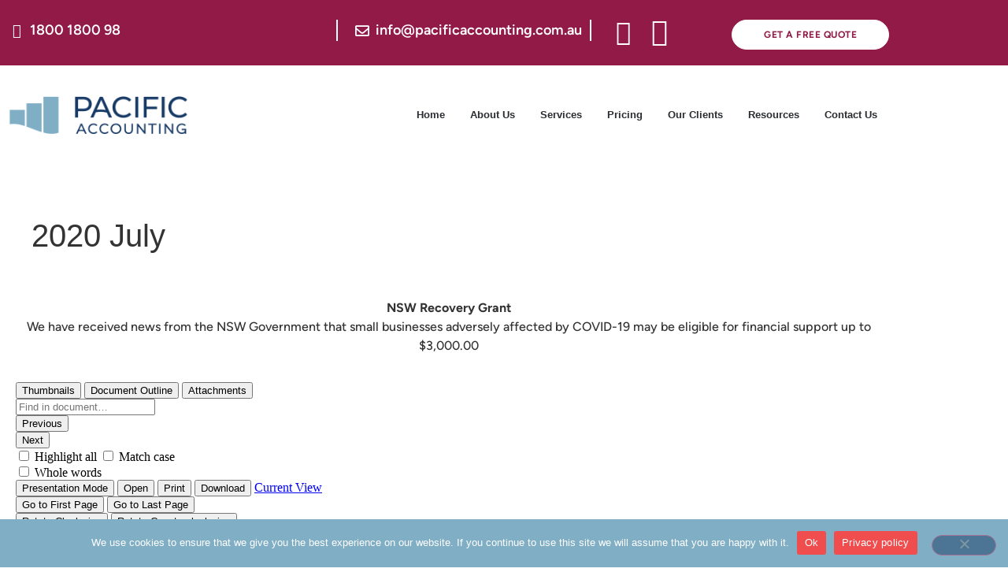

--- FILE ---
content_type: text/html; charset=UTF-8
request_url: https://www.pacificaccounting.com.au/newsletter/nsw-recovery-grant-2020-july/
body_size: 23190
content:
<!DOCTYPE html>
<html lang="en-AU" prefix="og: https://ogp.me/ns#">
<head>
	<meta charset="UTF-8">
		
<!-- Search Engine Optimisation by Rank Math - https://rankmath.com/ -->
<title>NSW Recovery Grant - July - 2020</title>
<meta name="description" content="We have received news from the NSW Government that small businesses adversely affected by COVID-19 may be eligible for financial support."/>
<meta name="robots" content="follow, index, max-snippet:-1, max-video-preview:-1, max-image-preview:large"/>
<link rel="canonical" href="https://www.pacificaccounting.com.au/newsletter/nsw-recovery-grant-2020-july/" />
<meta property="og:locale" content="en_US" />
<meta property="og:type" content="article" />
<meta property="og:title" content="NSW Recovery Grant - July - 2020" />
<meta property="og:description" content="We have received news from the NSW Government that small businesses adversely affected by COVID-19 may be eligible for financial support." />
<meta property="og:url" content="https://www.pacificaccounting.com.au/newsletter/nsw-recovery-grant-2020-july/" />
<meta property="og:site_name" content="Pacific Accounting AU" />
<meta property="article:publisher" content="https://www.facebook.com/PacificAccountingSolutionsPtyLtd/" />
<meta property="og:updated_time" content="2022-04-01T10:47:15+11:00" />
<meta name="twitter:card" content="summary_large_image" />
<meta name="twitter:title" content="NSW Recovery Grant - July - 2020" />
<meta name="twitter:description" content="We have received news from the NSW Government that small businesses adversely affected by COVID-19 may be eligible for financial support." />
<!-- /Rank Math WordPress SEO plugin -->

<link rel='dns-prefetch' href='//maps.googleapis.com' />
<link rel='dns-prefetch' href='//meet.jit.si' />
<link rel='dns-prefetch' href='//a.omappapi.com' />
<link rel='dns-prefetch' href='//fonts.googleapis.com' />
<link rel="alternate" type="application/rss+xml" title="Pacific Accounting AU &raquo; Feed" href="https://www.pacificaccounting.com.au/feed/" />
<link rel="alternate" type="application/rss+xml" title="Pacific Accounting AU &raquo; Comments Feed" href="https://www.pacificaccounting.com.au/comments/feed/" />
<script>
window._wpemojiSettings = {"baseUrl":"https:\/\/s.w.org\/images\/core\/emoji\/15.0.3\/72x72\/","ext":".png","svgUrl":"https:\/\/s.w.org\/images\/core\/emoji\/15.0.3\/svg\/","svgExt":".svg","source":{"concatemoji":"https:\/\/www.pacificaccounting.com.au\/wp-includes\/js\/wp-emoji-release.min.js?ver=6.6.4"}};
/*! This file is auto-generated */
!function(i,n){var o,s,e;function c(e){try{var t={supportTests:e,timestamp:(new Date).valueOf()};sessionStorage.setItem(o,JSON.stringify(t))}catch(e){}}function p(e,t,n){e.clearRect(0,0,e.canvas.width,e.canvas.height),e.fillText(t,0,0);var t=new Uint32Array(e.getImageData(0,0,e.canvas.width,e.canvas.height).data),r=(e.clearRect(0,0,e.canvas.width,e.canvas.height),e.fillText(n,0,0),new Uint32Array(e.getImageData(0,0,e.canvas.width,e.canvas.height).data));return t.every(function(e,t){return e===r[t]})}function u(e,t,n){switch(t){case"flag":return n(e,"\ud83c\udff3\ufe0f\u200d\u26a7\ufe0f","\ud83c\udff3\ufe0f\u200b\u26a7\ufe0f")?!1:!n(e,"\ud83c\uddfa\ud83c\uddf3","\ud83c\uddfa\u200b\ud83c\uddf3")&&!n(e,"\ud83c\udff4\udb40\udc67\udb40\udc62\udb40\udc65\udb40\udc6e\udb40\udc67\udb40\udc7f","\ud83c\udff4\u200b\udb40\udc67\u200b\udb40\udc62\u200b\udb40\udc65\u200b\udb40\udc6e\u200b\udb40\udc67\u200b\udb40\udc7f");case"emoji":return!n(e,"\ud83d\udc26\u200d\u2b1b","\ud83d\udc26\u200b\u2b1b")}return!1}function f(e,t,n){var r="undefined"!=typeof WorkerGlobalScope&&self instanceof WorkerGlobalScope?new OffscreenCanvas(300,150):i.createElement("canvas"),a=r.getContext("2d",{willReadFrequently:!0}),o=(a.textBaseline="top",a.font="600 32px Arial",{});return e.forEach(function(e){o[e]=t(a,e,n)}),o}function t(e){var t=i.createElement("script");t.src=e,t.defer=!0,i.head.appendChild(t)}"undefined"!=typeof Promise&&(o="wpEmojiSettingsSupports",s=["flag","emoji"],n.supports={everything:!0,everythingExceptFlag:!0},e=new Promise(function(e){i.addEventListener("DOMContentLoaded",e,{once:!0})}),new Promise(function(t){var n=function(){try{var e=JSON.parse(sessionStorage.getItem(o));if("object"==typeof e&&"number"==typeof e.timestamp&&(new Date).valueOf()<e.timestamp+604800&&"object"==typeof e.supportTests)return e.supportTests}catch(e){}return null}();if(!n){if("undefined"!=typeof Worker&&"undefined"!=typeof OffscreenCanvas&&"undefined"!=typeof URL&&URL.createObjectURL&&"undefined"!=typeof Blob)try{var e="postMessage("+f.toString()+"("+[JSON.stringify(s),u.toString(),p.toString()].join(",")+"));",r=new Blob([e],{type:"text/javascript"}),a=new Worker(URL.createObjectURL(r),{name:"wpTestEmojiSupports"});return void(a.onmessage=function(e){c(n=e.data),a.terminate(),t(n)})}catch(e){}c(n=f(s,u,p))}t(n)}).then(function(e){for(var t in e)n.supports[t]=e[t],n.supports.everything=n.supports.everything&&n.supports[t],"flag"!==t&&(n.supports.everythingExceptFlag=n.supports.everythingExceptFlag&&n.supports[t]);n.supports.everythingExceptFlag=n.supports.everythingExceptFlag&&!n.supports.flag,n.DOMReady=!1,n.readyCallback=function(){n.DOMReady=!0}}).then(function(){return e}).then(function(){var e;n.supports.everything||(n.readyCallback(),(e=n.source||{}).concatemoji?t(e.concatemoji):e.wpemoji&&e.twemoji&&(t(e.twemoji),t(e.wpemoji)))}))}((window,document),window._wpemojiSettings);
</script>
<style id='wp-emoji-styles-inline-css'>

	img.wp-smiley, img.emoji {
		display: inline !important;
		border: none !important;
		box-shadow: none !important;
		height: 1em !important;
		width: 1em !important;
		margin: 0 0.07em !important;
		vertical-align: -0.1em !important;
		background: none !important;
		padding: 0 !important;
	}
</style>
<style id='global-styles-inline-css'>
:root{--wp--preset--aspect-ratio--square: 1;--wp--preset--aspect-ratio--4-3: 4/3;--wp--preset--aspect-ratio--3-4: 3/4;--wp--preset--aspect-ratio--3-2: 3/2;--wp--preset--aspect-ratio--2-3: 2/3;--wp--preset--aspect-ratio--16-9: 16/9;--wp--preset--aspect-ratio--9-16: 9/16;--wp--preset--color--black: #000000;--wp--preset--color--cyan-bluish-gray: #abb8c3;--wp--preset--color--white: #ffffff;--wp--preset--color--pale-pink: #f78da7;--wp--preset--color--vivid-red: #cf2e2e;--wp--preset--color--luminous-vivid-orange: #ff6900;--wp--preset--color--luminous-vivid-amber: #fcb900;--wp--preset--color--light-green-cyan: #7bdcb5;--wp--preset--color--vivid-green-cyan: #00d084;--wp--preset--color--pale-cyan-blue: #8ed1fc;--wp--preset--color--vivid-cyan-blue: #0693e3;--wp--preset--color--vivid-purple: #9b51e0;--wp--preset--gradient--vivid-cyan-blue-to-vivid-purple: linear-gradient(135deg,rgba(6,147,227,1) 0%,rgb(155,81,224) 100%);--wp--preset--gradient--light-green-cyan-to-vivid-green-cyan: linear-gradient(135deg,rgb(122,220,180) 0%,rgb(0,208,130) 100%);--wp--preset--gradient--luminous-vivid-amber-to-luminous-vivid-orange: linear-gradient(135deg,rgba(252,185,0,1) 0%,rgba(255,105,0,1) 100%);--wp--preset--gradient--luminous-vivid-orange-to-vivid-red: linear-gradient(135deg,rgba(255,105,0,1) 0%,rgb(207,46,46) 100%);--wp--preset--gradient--very-light-gray-to-cyan-bluish-gray: linear-gradient(135deg,rgb(238,238,238) 0%,rgb(169,184,195) 100%);--wp--preset--gradient--cool-to-warm-spectrum: linear-gradient(135deg,rgb(74,234,220) 0%,rgb(151,120,209) 20%,rgb(207,42,186) 40%,rgb(238,44,130) 60%,rgb(251,105,98) 80%,rgb(254,248,76) 100%);--wp--preset--gradient--blush-light-purple: linear-gradient(135deg,rgb(255,206,236) 0%,rgb(152,150,240) 100%);--wp--preset--gradient--blush-bordeaux: linear-gradient(135deg,rgb(254,205,165) 0%,rgb(254,45,45) 50%,rgb(107,0,62) 100%);--wp--preset--gradient--luminous-dusk: linear-gradient(135deg,rgb(255,203,112) 0%,rgb(199,81,192) 50%,rgb(65,88,208) 100%);--wp--preset--gradient--pale-ocean: linear-gradient(135deg,rgb(255,245,203) 0%,rgb(182,227,212) 50%,rgb(51,167,181) 100%);--wp--preset--gradient--electric-grass: linear-gradient(135deg,rgb(202,248,128) 0%,rgb(113,206,126) 100%);--wp--preset--gradient--midnight: linear-gradient(135deg,rgb(2,3,129) 0%,rgb(40,116,252) 100%);--wp--preset--font-size--small: 13px;--wp--preset--font-size--medium: 20px;--wp--preset--font-size--large: 36px;--wp--preset--font-size--x-large: 42px;--wp--preset--spacing--20: 0.44rem;--wp--preset--spacing--30: 0.67rem;--wp--preset--spacing--40: 1rem;--wp--preset--spacing--50: 1.5rem;--wp--preset--spacing--60: 2.25rem;--wp--preset--spacing--70: 3.38rem;--wp--preset--spacing--80: 5.06rem;--wp--preset--shadow--natural: 6px 6px 9px rgba(0, 0, 0, 0.2);--wp--preset--shadow--deep: 12px 12px 50px rgba(0, 0, 0, 0.4);--wp--preset--shadow--sharp: 6px 6px 0px rgba(0, 0, 0, 0.2);--wp--preset--shadow--outlined: 6px 6px 0px -3px rgba(255, 255, 255, 1), 6px 6px rgba(0, 0, 0, 1);--wp--preset--shadow--crisp: 6px 6px 0px rgba(0, 0, 0, 1);}:root { --wp--style--global--content-size: 800px;--wp--style--global--wide-size: 1200px; }:where(body) { margin: 0; }.wp-site-blocks > .alignleft { float: left; margin-right: 2em; }.wp-site-blocks > .alignright { float: right; margin-left: 2em; }.wp-site-blocks > .aligncenter { justify-content: center; margin-left: auto; margin-right: auto; }:where(.wp-site-blocks) > * { margin-block-start: 24px; margin-block-end: 0; }:where(.wp-site-blocks) > :first-child { margin-block-start: 0; }:where(.wp-site-blocks) > :last-child { margin-block-end: 0; }:root { --wp--style--block-gap: 24px; }:root :where(.is-layout-flow) > :first-child{margin-block-start: 0;}:root :where(.is-layout-flow) > :last-child{margin-block-end: 0;}:root :where(.is-layout-flow) > *{margin-block-start: 24px;margin-block-end: 0;}:root :where(.is-layout-constrained) > :first-child{margin-block-start: 0;}:root :where(.is-layout-constrained) > :last-child{margin-block-end: 0;}:root :where(.is-layout-constrained) > *{margin-block-start: 24px;margin-block-end: 0;}:root :where(.is-layout-flex){gap: 24px;}:root :where(.is-layout-grid){gap: 24px;}.is-layout-flow > .alignleft{float: left;margin-inline-start: 0;margin-inline-end: 2em;}.is-layout-flow > .alignright{float: right;margin-inline-start: 2em;margin-inline-end: 0;}.is-layout-flow > .aligncenter{margin-left: auto !important;margin-right: auto !important;}.is-layout-constrained > .alignleft{float: left;margin-inline-start: 0;margin-inline-end: 2em;}.is-layout-constrained > .alignright{float: right;margin-inline-start: 2em;margin-inline-end: 0;}.is-layout-constrained > .aligncenter{margin-left: auto !important;margin-right: auto !important;}.is-layout-constrained > :where(:not(.alignleft):not(.alignright):not(.alignfull)){max-width: var(--wp--style--global--content-size);margin-left: auto !important;margin-right: auto !important;}.is-layout-constrained > .alignwide{max-width: var(--wp--style--global--wide-size);}body .is-layout-flex{display: flex;}.is-layout-flex{flex-wrap: wrap;align-items: center;}.is-layout-flex > :is(*, div){margin: 0;}body .is-layout-grid{display: grid;}.is-layout-grid > :is(*, div){margin: 0;}body{padding-top: 0px;padding-right: 0px;padding-bottom: 0px;padding-left: 0px;}a:where(:not(.wp-element-button)){text-decoration: underline;}:root :where(.wp-element-button, .wp-block-button__link){background-color: #32373c;border-width: 0;color: #fff;font-family: inherit;font-size: inherit;line-height: inherit;padding: calc(0.667em + 2px) calc(1.333em + 2px);text-decoration: none;}.has-black-color{color: var(--wp--preset--color--black) !important;}.has-cyan-bluish-gray-color{color: var(--wp--preset--color--cyan-bluish-gray) !important;}.has-white-color{color: var(--wp--preset--color--white) !important;}.has-pale-pink-color{color: var(--wp--preset--color--pale-pink) !important;}.has-vivid-red-color{color: var(--wp--preset--color--vivid-red) !important;}.has-luminous-vivid-orange-color{color: var(--wp--preset--color--luminous-vivid-orange) !important;}.has-luminous-vivid-amber-color{color: var(--wp--preset--color--luminous-vivid-amber) !important;}.has-light-green-cyan-color{color: var(--wp--preset--color--light-green-cyan) !important;}.has-vivid-green-cyan-color{color: var(--wp--preset--color--vivid-green-cyan) !important;}.has-pale-cyan-blue-color{color: var(--wp--preset--color--pale-cyan-blue) !important;}.has-vivid-cyan-blue-color{color: var(--wp--preset--color--vivid-cyan-blue) !important;}.has-vivid-purple-color{color: var(--wp--preset--color--vivid-purple) !important;}.has-black-background-color{background-color: var(--wp--preset--color--black) !important;}.has-cyan-bluish-gray-background-color{background-color: var(--wp--preset--color--cyan-bluish-gray) !important;}.has-white-background-color{background-color: var(--wp--preset--color--white) !important;}.has-pale-pink-background-color{background-color: var(--wp--preset--color--pale-pink) !important;}.has-vivid-red-background-color{background-color: var(--wp--preset--color--vivid-red) !important;}.has-luminous-vivid-orange-background-color{background-color: var(--wp--preset--color--luminous-vivid-orange) !important;}.has-luminous-vivid-amber-background-color{background-color: var(--wp--preset--color--luminous-vivid-amber) !important;}.has-light-green-cyan-background-color{background-color: var(--wp--preset--color--light-green-cyan) !important;}.has-vivid-green-cyan-background-color{background-color: var(--wp--preset--color--vivid-green-cyan) !important;}.has-pale-cyan-blue-background-color{background-color: var(--wp--preset--color--pale-cyan-blue) !important;}.has-vivid-cyan-blue-background-color{background-color: var(--wp--preset--color--vivid-cyan-blue) !important;}.has-vivid-purple-background-color{background-color: var(--wp--preset--color--vivid-purple) !important;}.has-black-border-color{border-color: var(--wp--preset--color--black) !important;}.has-cyan-bluish-gray-border-color{border-color: var(--wp--preset--color--cyan-bluish-gray) !important;}.has-white-border-color{border-color: var(--wp--preset--color--white) !important;}.has-pale-pink-border-color{border-color: var(--wp--preset--color--pale-pink) !important;}.has-vivid-red-border-color{border-color: var(--wp--preset--color--vivid-red) !important;}.has-luminous-vivid-orange-border-color{border-color: var(--wp--preset--color--luminous-vivid-orange) !important;}.has-luminous-vivid-amber-border-color{border-color: var(--wp--preset--color--luminous-vivid-amber) !important;}.has-light-green-cyan-border-color{border-color: var(--wp--preset--color--light-green-cyan) !important;}.has-vivid-green-cyan-border-color{border-color: var(--wp--preset--color--vivid-green-cyan) !important;}.has-pale-cyan-blue-border-color{border-color: var(--wp--preset--color--pale-cyan-blue) !important;}.has-vivid-cyan-blue-border-color{border-color: var(--wp--preset--color--vivid-cyan-blue) !important;}.has-vivid-purple-border-color{border-color: var(--wp--preset--color--vivid-purple) !important;}.has-vivid-cyan-blue-to-vivid-purple-gradient-background{background: var(--wp--preset--gradient--vivid-cyan-blue-to-vivid-purple) !important;}.has-light-green-cyan-to-vivid-green-cyan-gradient-background{background: var(--wp--preset--gradient--light-green-cyan-to-vivid-green-cyan) !important;}.has-luminous-vivid-amber-to-luminous-vivid-orange-gradient-background{background: var(--wp--preset--gradient--luminous-vivid-amber-to-luminous-vivid-orange) !important;}.has-luminous-vivid-orange-to-vivid-red-gradient-background{background: var(--wp--preset--gradient--luminous-vivid-orange-to-vivid-red) !important;}.has-very-light-gray-to-cyan-bluish-gray-gradient-background{background: var(--wp--preset--gradient--very-light-gray-to-cyan-bluish-gray) !important;}.has-cool-to-warm-spectrum-gradient-background{background: var(--wp--preset--gradient--cool-to-warm-spectrum) !important;}.has-blush-light-purple-gradient-background{background: var(--wp--preset--gradient--blush-light-purple) !important;}.has-blush-bordeaux-gradient-background{background: var(--wp--preset--gradient--blush-bordeaux) !important;}.has-luminous-dusk-gradient-background{background: var(--wp--preset--gradient--luminous-dusk) !important;}.has-pale-ocean-gradient-background{background: var(--wp--preset--gradient--pale-ocean) !important;}.has-electric-grass-gradient-background{background: var(--wp--preset--gradient--electric-grass) !important;}.has-midnight-gradient-background{background: var(--wp--preset--gradient--midnight) !important;}.has-small-font-size{font-size: var(--wp--preset--font-size--small) !important;}.has-medium-font-size{font-size: var(--wp--preset--font-size--medium) !important;}.has-large-font-size{font-size: var(--wp--preset--font-size--large) !important;}.has-x-large-font-size{font-size: var(--wp--preset--font-size--x-large) !important;}
:root :where(.wp-block-pullquote){font-size: 1.5em;line-height: 1.6;}
</style>
<link rel='stylesheet' id='cookie-notice-front-css' href='https://www.pacificaccounting.com.au/wp-content/plugins/cookie-notice/css/front.min.css?ver=2.5.11' media='all' />
<link rel='stylesheet' id='hello-elementor-css' href='https://www.pacificaccounting.com.au/wp-content/themes/hello-elementor/assets/css/reset.css?ver=3.4.6' media='all' />
<link rel='stylesheet' id='hello-elementor-theme-style-css' href='https://www.pacificaccounting.com.au/wp-content/themes/hello-elementor/assets/css/theme.css?ver=3.4.6' media='all' />
<link rel='stylesheet' id='hello-elementor-header-footer-css' href='https://www.pacificaccounting.com.au/wp-content/themes/hello-elementor/assets/css/header-footer.css?ver=3.4.6' media='all' />
<link rel='stylesheet' id='elementor-frontend-css' href='https://www.pacificaccounting.com.au/wp-content/plugins/elementor/assets/css/frontend.min.css?ver=3.34.4' media='all' />
<link rel='stylesheet' id='widget-icon-list-css' href='https://www.pacificaccounting.com.au/wp-content/plugins/elementor/assets/css/widget-icon-list.min.css?ver=3.34.4' media='all' />
<link rel='stylesheet' id='widget-image-css' href='https://www.pacificaccounting.com.au/wp-content/plugins/elementor/assets/css/widget-image.min.css?ver=3.34.4' media='all' />
<link rel='stylesheet' id='widget-nav-menu-css' href='https://www.pacificaccounting.com.au/wp-content/plugins/elementor-pro/assets/css/widget-nav-menu.min.css?ver=3.34.4' media='all' />
<link rel='stylesheet' id='e-sticky-css' href='https://www.pacificaccounting.com.au/wp-content/plugins/elementor-pro/assets/css/modules/sticky.min.css?ver=3.34.4' media='all' />
<link rel='stylesheet' id='widget-heading-css' href='https://www.pacificaccounting.com.au/wp-content/plugins/elementor/assets/css/widget-heading.min.css?ver=3.34.4' media='all' />
<link rel='stylesheet' id='widget-social-icons-css' href='https://www.pacificaccounting.com.au/wp-content/plugins/elementor/assets/css/widget-social-icons.min.css?ver=3.34.4' media='all' />
<link rel='stylesheet' id='e-apple-webkit-css' href='https://www.pacificaccounting.com.au/wp-content/plugins/elementor/assets/css/conditionals/apple-webkit.min.css?ver=3.34.4' media='all' />
<link rel='stylesheet' id='widget-divider-css' href='https://www.pacificaccounting.com.au/wp-content/plugins/elementor/assets/css/widget-divider.min.css?ver=3.34.4' media='all' />
<link rel='stylesheet' id='elementor-icons-css' href='https://www.pacificaccounting.com.au/wp-content/plugins/elementor/assets/lib/eicons/css/elementor-icons.min.css?ver=5.46.0' media='all' />
<link rel='stylesheet' id='elementor-post-10-css' href='https://www.pacificaccounting.com.au/wp-content/uploads/elementor/css/post-10.css?ver=1769819496' media='all' />
<link rel='stylesheet' id='e-animation-grow-css' href='https://www.pacificaccounting.com.au/wp-content/plugins/elementor/assets/lib/animations/styles/e-animation-grow.min.css?ver=3.34.4' media='all' />
<link rel='stylesheet' id='elementor-post-4077-css' href='https://www.pacificaccounting.com.au/wp-content/uploads/elementor/css/post-4077.css?ver=1769821658' media='all' />
<link rel='stylesheet' id='elementor-post-5445-css' href='https://www.pacificaccounting.com.au/wp-content/uploads/elementor/css/post-5445.css?ver=1769819640' media='all' />
<link rel='stylesheet' id='elementor-post-5441-css' href='https://www.pacificaccounting.com.au/wp-content/uploads/elementor/css/post-5441.css?ver=1769819640' media='all' />
<link rel='stylesheet' id='elementor-post-6441-css' href='https://www.pacificaccounting.com.au/wp-content/uploads/elementor/css/post-6441.css?ver=1769821658' media='all' />
<link rel='stylesheet' id='evcal_google_fonts-css' href='https://fonts.googleapis.com/css?family=Noto+Sans%3A400%2C400italic%2C700%7CMontserrat%3A700%2C800%2C900&#038;subset=latin%2Clatin-ext&#038;ver=4.3.4' media='all' />
<link rel='stylesheet' id='evcal_cal_default-css' href='//www.pacificaccounting.com.au/wp-content/plugins/eventON/assets/css/eventon_styles.css?ver=4.3.4' media='all' />
<link rel='stylesheet' id='evo_font_icons-css' href='//www.pacificaccounting.com.au/wp-content/plugins/eventON/assets/fonts/all.css?ver=4.3.4' media='all' />
<link rel='stylesheet' id='eventon_dynamic_styles-css' href='//www.pacificaccounting.com.au/wp-content/plugins/eventON/assets/css/eventon_dynamic_styles.css?ver=4.3.4' media='all' />
<link rel='stylesheet' id='exad-slick-css' href='https://www.pacificaccounting.com.au/wp-content/plugins/exclusive-addons-for-elementor/assets/vendor/css/slick.min.css?ver=6.6.4' media='all' />
<link rel='stylesheet' id='exad-slick-theme-css' href='https://www.pacificaccounting.com.au/wp-content/plugins/exclusive-addons-for-elementor/assets/vendor/css/slick-theme.min.css?ver=6.6.4' media='all' />
<link rel='stylesheet' id='exad-image-hover-css' href='https://www.pacificaccounting.com.au/wp-content/plugins/exclusive-addons-for-elementor/assets/vendor/css/imagehover.css?ver=6.6.4' media='all' />
<link rel='stylesheet' id='exad-swiperv5-css' href='https://www.pacificaccounting.com.au/wp-content/plugins/exclusive-addons-for-elementor/assets/vendor/css/swiper.min.css?ver=2.7.9.8' media='all' />
<link rel='stylesheet' id='exad-main-style-css' href='https://www.pacificaccounting.com.au/wp-content/plugins/exclusive-addons-for-elementor/assets/css/exad-styles.min.css?ver=6.6.4' media='all' />
<link rel='stylesheet' id='eael-general-css' href='https://www.pacificaccounting.com.au/wp-content/plugins/essential-addons-for-elementor-lite/assets/front-end/css/view/general.min.css?ver=6.5.9' media='all' />
<link rel='stylesheet' id='ecs-styles-css' href='https://www.pacificaccounting.com.au/wp-content/plugins/ele-custom-skin/assets/css/ecs-style.css?ver=3.1.9' media='all' />
<link rel='stylesheet' id='elementor-gf-local-lato-css' href='https://www.pacificaccounting.com.au/wp-content/uploads/elementor/google-fonts/css/lato.css?ver=1744896431' media='all' />
<link rel='stylesheet' id='elementor-gf-local-figtree-css' href='https://www.pacificaccounting.com.au/wp-content/uploads/elementor/google-fonts/css/figtree.css?ver=1744896439' media='all' />
<link rel='stylesheet' id='elementor-gf-local-montserrat-css' href='https://www.pacificaccounting.com.au/wp-content/uploads/elementor/google-fonts/css/montserrat.css?ver=1744896517' media='all' />
<link rel='stylesheet' id='elementor-icons-shared-0-css' href='https://www.pacificaccounting.com.au/wp-content/plugins/elementor/assets/lib/font-awesome/css/fontawesome.min.css?ver=5.15.3' media='all' />
<link rel='stylesheet' id='elementor-icons-fa-solid-css' href='https://www.pacificaccounting.com.au/wp-content/plugins/elementor/assets/lib/font-awesome/css/solid.min.css?ver=5.15.3' media='all' />
<link rel='stylesheet' id='elementor-icons-fa-regular-css' href='https://www.pacificaccounting.com.au/wp-content/plugins/elementor/assets/lib/font-awesome/css/regular.min.css?ver=5.15.3' media='all' />
<link rel='stylesheet' id='elementor-icons-fa-brands-css' href='https://www.pacificaccounting.com.au/wp-content/plugins/elementor/assets/lib/font-awesome/css/brands.min.css?ver=5.15.3' media='all' />
<script src="https://www.pacificaccounting.com.au/wp-includes/js/jquery/jquery.min.js?ver=3.7.1" id="jquery-core-js"></script>
<script src="https://www.pacificaccounting.com.au/wp-includes/js/jquery/jquery-migrate.min.js?ver=3.4.1" id="jquery-migrate-js"></script>
<script id="cookie-notice-front-js-before">
var cnArgs = {"ajaxUrl":"https:\/\/www.pacificaccounting.com.au\/wp-admin\/admin-ajax.php","nonce":"675c10a2b6","hideEffect":"fade","position":"bottom","onScroll":false,"onScrollOffset":100,"onClick":false,"cookieName":"cookie_notice_accepted","cookieTime":2592000,"cookieTimeRejected":2592000,"globalCookie":false,"redirection":true,"cache":false,"revokeCookies":false,"revokeCookiesOpt":"automatic"};
</script>
<script src="https://www.pacificaccounting.com.au/wp-content/plugins/cookie-notice/js/front.min.js?ver=2.5.11" id="cookie-notice-front-js"></script>
<script id="evo-inlinescripts-header-js-after">
jQuery(document).ready(function($){});
</script>
<script id="ecs_ajax_load-js-extra">
var ecs_ajax_params = {"ajaxurl":"https:\/\/www.pacificaccounting.com.au\/wp-admin\/admin-ajax.php","posts":"{\"page\":0,\"newsletter\":\"nsw-recovery-grant-2020-july\",\"post_type\":\"newsletter\",\"name\":\"nsw-recovery-grant-2020-july\",\"error\":\"\",\"m\":\"\",\"p\":0,\"post_parent\":\"\",\"subpost\":\"\",\"subpost_id\":\"\",\"attachment\":\"\",\"attachment_id\":0,\"pagename\":\"\",\"page_id\":0,\"second\":\"\",\"minute\":\"\",\"hour\":\"\",\"day\":0,\"monthnum\":0,\"year\":0,\"w\":0,\"category_name\":\"\",\"tag\":\"\",\"cat\":\"\",\"tag_id\":\"\",\"author\":\"\",\"author_name\":\"\",\"feed\":\"\",\"tb\":\"\",\"paged\":0,\"meta_key\":\"\",\"meta_value\":\"\",\"preview\":\"\",\"s\":\"\",\"sentence\":\"\",\"title\":\"\",\"fields\":\"\",\"menu_order\":\"\",\"embed\":\"\",\"category__in\":[],\"category__not_in\":[],\"category__and\":[],\"post__in\":[],\"post__not_in\":[],\"post_name__in\":[],\"tag__in\":[],\"tag__not_in\":[],\"tag__and\":[],\"tag_slug__in\":[],\"tag_slug__and\":[],\"post_parent__in\":[],\"post_parent__not_in\":[],\"author__in\":[],\"author__not_in\":[],\"search_columns\":[],\"ignore_sticky_posts\":false,\"suppress_filters\":false,\"cache_results\":true,\"update_post_term_cache\":true,\"update_menu_item_cache\":false,\"lazy_load_term_meta\":true,\"update_post_meta_cache\":true,\"posts_per_page\":10,\"nopaging\":false,\"comments_per_page\":\"50\",\"no_found_rows\":false,\"order\":\"DESC\"}"};
</script>
<script src="https://www.pacificaccounting.com.au/wp-content/plugins/ele-custom-skin/assets/js/ecs_ajax_pagination.js?ver=3.1.9" id="ecs_ajax_load-js"></script>
<script src="https://www.pacificaccounting.com.au/wp-content/plugins/ele-custom-skin/assets/js/ecs.js?ver=3.1.9" id="ecs-script-js"></script>
<link rel="https://api.w.org/" href="https://www.pacificaccounting.com.au/wp-json/" /><link rel="alternate" title="JSON" type="application/json" href="https://www.pacificaccounting.com.au/wp-json/wp/v2/newsletter/4077" /><link rel="EditURI" type="application/rsd+xml" title="RSD" href="https://www.pacificaccounting.com.au/xmlrpc.php?rsd" />
<link rel='shortlink' href='https://www.pacificaccounting.com.au/?p=4077' />
<link rel="alternate" title="oEmbed (JSON)" type="application/json+oembed" href="https://www.pacificaccounting.com.au/wp-json/oembed/1.0/embed?url=https%3A%2F%2Fwww.pacificaccounting.com.au%2Fnewsletter%2Fnsw-recovery-grant-2020-july%2F" />
<link rel="alternate" title="oEmbed (XML)" type="text/xml+oembed" href="https://www.pacificaccounting.com.au/wp-json/oembed/1.0/embed?url=https%3A%2F%2Fwww.pacificaccounting.com.au%2Fnewsletter%2Fnsw-recovery-grant-2020-july%2F&#038;format=xml" />
<style type='text/css'> .ae_data .elementor-editor-element-setting {
            display:none !important;
            }
            </style><script type="text/javascript" src="https://secure.pump8walk.com/js/220955.js" ></script>
<noscript><img alt="" src="https://secure.pump8walk.com/220955.png" style="display:none;" /></noscript>		<script type="text/javascript">
			var _statcounter = _statcounter || [];
			_statcounter.push({"tags": {"author": "accounts@pacificaccounting.com.au"}});
		</script>
		<meta name="generator" content="Elementor 3.34.4; features: additional_custom_breakpoints; settings: css_print_method-external, google_font-enabled, font_display-auto">


<!-- EventON Version -->
<meta name="generator" content="EventON 4.3.4" />

			<style>
				.e-con.e-parent:nth-of-type(n+4):not(.e-lazyloaded):not(.e-no-lazyload),
				.e-con.e-parent:nth-of-type(n+4):not(.e-lazyloaded):not(.e-no-lazyload) * {
					background-image: none !important;
				}
				@media screen and (max-height: 1024px) {
					.e-con.e-parent:nth-of-type(n+3):not(.e-lazyloaded):not(.e-no-lazyload),
					.e-con.e-parent:nth-of-type(n+3):not(.e-lazyloaded):not(.e-no-lazyload) * {
						background-image: none !important;
					}
				}
				@media screen and (max-height: 640px) {
					.e-con.e-parent:nth-of-type(n+2):not(.e-lazyloaded):not(.e-no-lazyload),
					.e-con.e-parent:nth-of-type(n+2):not(.e-lazyloaded):not(.e-no-lazyload) * {
						background-image: none !important;
					}
				}
			</style>
			<link rel="icon" href="https://www.pacificaccounting.com.au/wp-content/uploads/2025/05/cropped-PA_final-logos_brandmark-blue-32x32.png" sizes="32x32" />
<link rel="icon" href="https://www.pacificaccounting.com.au/wp-content/uploads/2025/05/cropped-PA_final-logos_brandmark-blue-192x192.png" sizes="192x192" />
<link rel="apple-touch-icon" href="https://www.pacificaccounting.com.au/wp-content/uploads/2025/05/cropped-PA_final-logos_brandmark-blue-180x180.png" />
<meta name="msapplication-TileImage" content="https://www.pacificaccounting.com.au/wp-content/uploads/2025/05/cropped-PA_final-logos_brandmark-blue-270x270.png" />
		<style id="wp-custom-css">
			.elementor-11787 .elementor-element.elementor-element-147efac9:not(.elementor-motion-effects-element-type-background), .elementor-11787 .elementor-element.elementor-element-147efac9 > .elementor-motion-effects-container > .elementor-motion-effects-layer { box-shadow: 0 18px 37px -7px rgba(0, 0, 0, .2) !important;
}
.evoet_title.evcal_event_title {
    font-size: 14pt !important;
    text-transform: none !important;
    font-weight: 600 !important;
}
.ajde_evcal_calendar #evcal_head.calendar_header #evcal_cur, .ajde_evcal_calendar .evcal_month_line p, .ajde_evcal_calendar .evo_footer_nav p.evo_month_title {
    color: #ffffff;
}
.single-newsletter header.page-header {
    display: none;
}
.entry-title {
   	display: var(--page-title-display);
    max-width: 1255px;
    color: #155993;
}

.comment-respond {
    justify-content: center;
    text-align: center;
}

.akismet_comment_form_privacy_notice {
    max-width: 1140px;
    color: #509AD3;
}

.akismet_comment_form_privacy_notice a {
    text-align: center;
    color: #509AD3;
}

.comment-form-comment textarea {
    overflow: auto;
    resize: vertical;
    max-width: 1140px;
    border: 1px solid #155993;
}


.comment-reply-title {
    color: #155993;
}

.logged-in-as a {
    background-color: transparent;
    text-decoration: none;
    color: #2179BE;
}
.comment-form-comment label {
    display: inline-block;
    line-height: 1;
    vertical-align: middle;
    color: #155993;
    display: flex;
    margin-bottom: 15px;
}


.comment-reply-title {
	  display: flex;
}

.logged-in-as {
	  display: flex;
}
.form-submit {
	  display: flex;
}

.post-tags {
		color: #165993;
    text-align: center;
}

.post-tags a{
		color: #165993;
		text-align: center;
}

.elementor-column-gap-default>.elementor-row>.elementor-column>.elementor-element-populated {
    padding: 10px;
	  color: #2179BE;
}

.comment-form-comment label {
	justify-content: flex-start !important;	
}

.comments-area,
.post .page-header {
	max-width: 1140px;
	margin: 0 auto;
}

.comment-form {
	width: 100%;
	text-align: left;
}

.post .comment-form-comment textarea {
	width: 100%;
}

label {
    color: #2179BE;
}

.input[type=date], input[type=email], input[type=number], input[type=password], input[type=search], input[type=tel], input[type=text], input[type=url], select, textarea {
    width: 100%;
    border: 1px solid #2179BE;
    border-radius: 3px;
    padding: 0.5rem 1rem;
    -webkit-transition: all .3s;
    -o-transition: all .3s;
    transition: all .3s;
}

.comment-notes {
	color: #2179BE; 
}
.elementor-post__title {
	display: -webkit-box;
  -webkit-line-clamp: 2;
  -webkit-box-orient: vertical;
  overflow: hidden;
	padding-bottom: 5px;
}

.elementor-post__excerpt {
	display: -webkit-box;
  -webkit-line-clamp: 4;
  -webkit-box-orient: vertical;
  overflow: hidden;
}
		</style>
			<meta name="viewport" content="width=device-width, initial-scale=1.0, viewport-fit=cover" /></head>
<body class="newsletter-template-default single single-newsletter postid-4077 wp-custom-logo wp-embed-responsive cookies-not-set hello-elementor-default exclusive-addons-elementor elementor-default elementor-template-canvas elementor-kit-10 elementor-page elementor-page-4077 elementor-page-6441">
			<div data-elementor-type="single-page" data-elementor-id="6441" class="elementor elementor-6441 elementor-location-single post-4077 newsletter type-newsletter status-publish hentry" data-elementor-post-type="elementor_library">
					<section data-particle_enable="false" data-particle-mobile-disabled="false" class="elementor-section elementor-top-section elementor-element elementor-element-3fca37f elementor-section-full_width elementor-section-height-default elementor-section-height-default exad-glass-effect-no exad-sticky-section-no" data-id="3fca37f" data-element_type="section" data-settings="{&quot;sticky&quot;:&quot;top&quot;,&quot;sticky_on&quot;:[&quot;desktop&quot;,&quot;tablet&quot;,&quot;mobile&quot;],&quot;sticky_offset&quot;:0,&quot;sticky_effects_offset&quot;:0,&quot;sticky_anchor_link_offset&quot;:0}">
						<div class="elementor-container elementor-column-gap-no">
					<div class="elementor-column elementor-col-100 elementor-top-column elementor-element elementor-element-d8d718f exad-glass-effect-no exad-sticky-section-no" data-id="d8d718f" data-element_type="column">
			<div class="elementor-widget-wrap elementor-element-populated">
						<section data-particle_enable="false" data-particle-mobile-disabled="false" class="elementor-section elementor-inner-section elementor-element elementor-element-d7e4ca6 elementor-section-boxed elementor-section-height-default elementor-section-height-default exad-glass-effect-no exad-sticky-section-no" data-id="d7e4ca6" data-element_type="section" data-settings="{&quot;background_background&quot;:&quot;classic&quot;}">
						<div class="elementor-container elementor-column-gap-default">
					<div class="elementor-column elementor-col-20 elementor-inner-column elementor-element elementor-element-f4b925f exad-glass-effect-no exad-sticky-section-no" data-id="f4b925f" data-element_type="column">
			<div class="elementor-widget-wrap elementor-element-populated">
						<div class="elementor-element elementor-element-d595bde elementor-align-end elementor-tablet-align-end elementor-mobile-align-center dividerxA elementor-icon-list--layout-traditional elementor-list-item-link-full_width exad-sticky-section-no exad-glass-effect-no elementor-widget elementor-widget-icon-list" data-id="d595bde" data-element_type="widget" data-widget_type="icon-list.default">
				<div class="elementor-widget-container">
							<ul class="elementor-icon-list-items">
							<li class="elementor-icon-list-item">
											<a href="tel:1800180098%20">

												<span class="elementor-icon-list-icon">
							<i aria-hidden="true" class="fas fa-phone-alt"></i>						</span>
										<span class="elementor-icon-list-text">1800 1800 98</span>
											</a>
									</li>
						</ul>
						</div>
				</div>
					</div>
		</div>
				<div class="elementor-column elementor-col-20 elementor-inner-column elementor-element elementor-element-0352e24 exad-glass-effect-no exad-sticky-section-no" data-id="0352e24" data-element_type="column">
			<div class="elementor-widget-wrap elementor-element-populated">
						<div class="elementor-element elementor-element-5937b31 elementor-align-end elementor-mobile-align-center elementor-tablet-align-center elementor-icon-list--layout-traditional elementor-list-item-link-full_width exad-sticky-section-no exad-glass-effect-no elementor-widget elementor-widget-icon-list" data-id="5937b31" data-element_type="widget" data-widget_type="icon-list.default">
				<div class="elementor-widget-container">
							<ul class="elementor-icon-list-items">
							<li class="elementor-icon-list-item">
											<a href="mailto:info@pacificaccounting.com.au">

												<span class="elementor-icon-list-icon">
							<i aria-hidden="true" class="far fa-envelope"></i>						</span>
										<span class="elementor-icon-list-text">info@pacificaccounting.com.au</span>
											</a>
									</li>
						</ul>
						</div>
				</div>
					</div>
		</div>
				<div class="elementor-column elementor-col-20 elementor-inner-column elementor-element elementor-element-3de0f8c exad-glass-effect-no exad-sticky-section-no" data-id="3de0f8c" data-element_type="column">
			<div class="elementor-widget-wrap elementor-element-populated">
						<div class="elementor-element elementor-element-057f88c elementor-view-default exad-sticky-section-no exad-glass-effect-no elementor-widget elementor-widget-icon" data-id="057f88c" data-element_type="widget" data-widget_type="icon.default">
				<div class="elementor-widget-container">
							<div class="elementor-icon-wrapper">
			<a class="elementor-icon" href="https://www.facebook.com/PacificAccountingPtyLtd">
			<i aria-hidden="true" class="fab fa-facebook"></i>			</a>
		</div>
						</div>
				</div>
					</div>
		</div>
				<div class="elementor-column elementor-col-20 elementor-inner-column elementor-element elementor-element-205bf83 exad-glass-effect-no exad-sticky-section-no" data-id="205bf83" data-element_type="column">
			<div class="elementor-widget-wrap elementor-element-populated">
						<div class="elementor-element elementor-element-0f81e25 elementor-view-default exad-sticky-section-no exad-glass-effect-no elementor-widget elementor-widget-icon" data-id="0f81e25" data-element_type="widget" data-widget_type="icon.default">
				<div class="elementor-widget-container">
							<div class="elementor-icon-wrapper">
			<a class="elementor-icon" href="https://au.linkedin.com/company/pacific-accounting-pty-ltd">
			<i aria-hidden="true" class="fab fa-linkedin"></i>			</a>
		</div>
						</div>
				</div>
					</div>
		</div>
				<div class="elementor-column elementor-col-20 elementor-inner-column elementor-element elementor-element-ac49470 exad-glass-effect-no exad-sticky-section-no" data-id="ac49470" data-element_type="column">
			<div class="elementor-widget-wrap elementor-element-populated">
						<div class="elementor-element elementor-element-65d2318 elementor-mobile-align-center elementor-align-right elementor-tablet-align-center exad-sticky-section-no exad-glass-effect-no elementor-widget elementor-widget-button" data-id="65d2318" data-element_type="widget" data-widget_type="button.default">
				<div class="elementor-widget-container">
									<div class="elementor-button-wrapper">
					<a class="elementor-button elementor-button-link elementor-size-sm" href="https://calendly.com/russelm-1/30min?month=2021-11" target="_blank">
						<span class="elementor-button-content-wrapper">
									<span class="elementor-button-text">Get a free quote</span>
					</span>
					</a>
				</div>
								</div>
				</div>
					</div>
		</div>
					</div>
		</section>
				<section data-particle_enable="false" data-particle-mobile-disabled="false" class="elementor-section elementor-inner-section elementor-element elementor-element-cd618c0 elementor-section-content-middle elementor-section-boxed elementor-section-height-default elementor-section-height-default exad-glass-effect-no exad-sticky-section-no" data-id="cd618c0" data-element_type="section" data-settings="{&quot;background_background&quot;:&quot;classic&quot;}">
						<div class="elementor-container elementor-column-gap-default">
					<div class="elementor-column elementor-col-50 elementor-inner-column elementor-element elementor-element-d18b38f exad-glass-effect-no exad-sticky-section-no" data-id="d18b38f" data-element_type="column">
			<div class="elementor-widget-wrap elementor-element-populated">
						<div class="elementor-element elementor-element-3c72bc4 exad-sticky-section-no exad-glass-effect-no elementor-widget elementor-widget-theme-site-logo elementor-widget-image" data-id="3c72bc4" data-element_type="widget" data-widget_type="theme-site-logo.default">
				<div class="elementor-widget-container">
											<a href="https://www.pacificaccounting.com.au">
			<img width="800" height="228" src="https://www.pacificaccounting.com.au/wp-content/uploads/2025/05/cropped-PA_final-logos_primary-logo-blue-navy-1024x292.png" class="attachment-large size-large wp-image-12212" alt="" srcset="https://www.pacificaccounting.com.au/wp-content/uploads/2025/05/cropped-PA_final-logos_primary-logo-blue-navy-1024x292.png 1024w, https://www.pacificaccounting.com.au/wp-content/uploads/2025/05/cropped-PA_final-logos_primary-logo-blue-navy-300x86.png 300w, https://www.pacificaccounting.com.au/wp-content/uploads/2025/05/cropped-PA_final-logos_primary-logo-blue-navy-768x219.png 768w, https://www.pacificaccounting.com.au/wp-content/uploads/2025/05/cropped-PA_final-logos_primary-logo-blue-navy-1536x439.png 1536w, https://www.pacificaccounting.com.au/wp-content/uploads/2025/05/cropped-PA_final-logos_primary-logo-blue-navy-2048x585.png 2048w" sizes="(max-width: 800px) 100vw, 800px" />				</a>
											</div>
				</div>
					</div>
		</div>
				<div class="elementor-column elementor-col-50 elementor-inner-column elementor-element elementor-element-ee77a20 exad-glass-effect-no exad-sticky-section-no" data-id="ee77a20" data-element_type="column">
			<div class="elementor-widget-wrap elementor-element-populated">
						<div class="elementor-element elementor-element-f2b74a4 elementor-nav-menu__align-end elementor-nav-menu--dropdown-tablet elementor-nav-menu__text-align-aside elementor-nav-menu--toggle elementor-nav-menu--burger exad-sticky-section-no exad-glass-effect-no elementor-widget elementor-widget-nav-menu" data-id="f2b74a4" data-element_type="widget" data-settings="{&quot;layout&quot;:&quot;horizontal&quot;,&quot;submenu_icon&quot;:{&quot;value&quot;:&quot;&lt;i class=\&quot;fas fa-caret-down\&quot; aria-hidden=\&quot;true\&quot;&gt;&lt;\/i&gt;&quot;,&quot;library&quot;:&quot;fa-solid&quot;},&quot;toggle&quot;:&quot;burger&quot;}" data-widget_type="nav-menu.default">
				<div class="elementor-widget-container">
								<nav aria-label="Menu" class="elementor-nav-menu--main elementor-nav-menu__container elementor-nav-menu--layout-horizontal e--pointer-underline e--animation-fade">
				<ul id="menu-1-f2b74a4" class="elementor-nav-menu"><li class="menu-item menu-item-type-post_type menu-item-object-page menu-item-6231"><a href="https://www.pacificaccounting.com.au/?page_id=5381" class="elementor-item">Home</a></li>
<li class="menu-item menu-item-type-custom menu-item-object-custom menu-item-has-children menu-item-1105"><a class="elementor-item">About Us</a>
<ul class="sub-menu elementor-nav-menu--dropdown">
	<li class="menu-item menu-item-type-post_type menu-item-object-page menu-item-954"><a href="https://www.pacificaccounting.com.au/our-story/" class="elementor-sub-item">Our Story</a></li>
	<li class="menu-item menu-item-type-post_type menu-item-object-page menu-item-1513"><a href="https://www.pacificaccounting.com.au/?page_id=1389" class="elementor-sub-item">Our Team</a></li>
	<li class="menu-item menu-item-type-post_type menu-item-object-page menu-item-8746"><a href="https://www.pacificaccounting.com.au/?page_id=8718" class="elementor-sub-item">FAQs</a></li>
</ul>
</li>
<li class="menu-item menu-item-type-custom menu-item-object-custom menu-item-has-children menu-item-801"><a class="elementor-item">Services</a>
<ul class="sub-menu elementor-nav-menu--dropdown">
	<li class="menu-item menu-item-type-post_type menu-item-object-page menu-item-746"><a href="https://www.pacificaccounting.com.au/books-wages-bookkeeping-services/" class="elementor-sub-item">Books &#038; Wages</a></li>
	<li class="menu-item menu-item-type-post_type menu-item-object-page menu-item-748"><a href="https://www.pacificaccounting.com.au/accounting-innovation/" class="elementor-sub-item">Accounting &#038; Innovation</a></li>
	<li class="menu-item menu-item-type-post_type menu-item-object-page menu-item-747"><a href="https://www.pacificaccounting.com.au/vcfo-services/" class="elementor-sub-item">Virtual CFO Services</a></li>
	<li class="menu-item menu-item-type-post_type menu-item-object-page menu-item-749"><a href="https://www.pacificaccounting.com.au/compliance-services/" class="elementor-sub-item">Compliance</a></li>
</ul>
</li>
<li class="menu-item menu-item-type-post_type menu-item-object-page menu-item-7892"><a href="https://www.pacificaccounting.com.au/pricing/" class="elementor-item">Pricing</a></li>
<li class="menu-item menu-item-type-post_type menu-item-object-page menu-item-740"><a href="https://www.pacificaccounting.com.au/our-clients/" class="elementor-item">Our Clients</a></li>
<li class="menu-item menu-item-type-custom menu-item-object-custom menu-item-has-children menu-item-802"><a class="elementor-item">Resources</a>
<ul class="sub-menu elementor-nav-menu--dropdown">
	<li class="menu-item menu-item-type-post_type menu-item-object-page menu-item-755"><a href="https://www.pacificaccounting.com.au/links-dates/" class="elementor-sub-item">Links &#038; Dates</a></li>
	<li class="menu-item menu-item-type-post_type menu-item-object-page menu-item-9100"><a href="https://www.pacificaccounting.com.au/client-tools/" class="elementor-sub-item">Client Tools</a></li>
	<li class="menu-item menu-item-type-post_type menu-item-object-page menu-item-6103"><a href="https://www.pacificaccounting.com.au/newsletters/" class="elementor-sub-item">Newsletter</a></li>
	<li class="menu-item menu-item-type-post_type menu-item-object-page menu-item-2899"><a href="https://www.pacificaccounting.com.au/blog/" class="elementor-sub-item">Blog</a></li>
</ul>
</li>
<li class="menu-item menu-item-type-post_type menu-item-object-page menu-item-757"><a href="https://www.pacificaccounting.com.au/?page_id=681" class="elementor-item">Contact Us</a></li>
</ul>			</nav>
					<div class="elementor-menu-toggle" role="button" tabindex="0" aria-label="Menu Toggle" aria-expanded="false">
			<i aria-hidden="true" role="presentation" class="elementor-menu-toggle__icon--open eicon-menu-bar"></i><i aria-hidden="true" role="presentation" class="elementor-menu-toggle__icon--close eicon-close"></i>		</div>
					<nav class="elementor-nav-menu--dropdown elementor-nav-menu__container" aria-hidden="true">
				<ul id="menu-2-f2b74a4" class="elementor-nav-menu"><li class="menu-item menu-item-type-post_type menu-item-object-page menu-item-6231"><a href="https://www.pacificaccounting.com.au/?page_id=5381" class="elementor-item" tabindex="-1">Home</a></li>
<li class="menu-item menu-item-type-custom menu-item-object-custom menu-item-has-children menu-item-1105"><a class="elementor-item" tabindex="-1">About Us</a>
<ul class="sub-menu elementor-nav-menu--dropdown">
	<li class="menu-item menu-item-type-post_type menu-item-object-page menu-item-954"><a href="https://www.pacificaccounting.com.au/our-story/" class="elementor-sub-item" tabindex="-1">Our Story</a></li>
	<li class="menu-item menu-item-type-post_type menu-item-object-page menu-item-1513"><a href="https://www.pacificaccounting.com.au/?page_id=1389" class="elementor-sub-item" tabindex="-1">Our Team</a></li>
	<li class="menu-item menu-item-type-post_type menu-item-object-page menu-item-8746"><a href="https://www.pacificaccounting.com.au/?page_id=8718" class="elementor-sub-item" tabindex="-1">FAQs</a></li>
</ul>
</li>
<li class="menu-item menu-item-type-custom menu-item-object-custom menu-item-has-children menu-item-801"><a class="elementor-item" tabindex="-1">Services</a>
<ul class="sub-menu elementor-nav-menu--dropdown">
	<li class="menu-item menu-item-type-post_type menu-item-object-page menu-item-746"><a href="https://www.pacificaccounting.com.au/books-wages-bookkeeping-services/" class="elementor-sub-item" tabindex="-1">Books &#038; Wages</a></li>
	<li class="menu-item menu-item-type-post_type menu-item-object-page menu-item-748"><a href="https://www.pacificaccounting.com.au/accounting-innovation/" class="elementor-sub-item" tabindex="-1">Accounting &#038; Innovation</a></li>
	<li class="menu-item menu-item-type-post_type menu-item-object-page menu-item-747"><a href="https://www.pacificaccounting.com.au/vcfo-services/" class="elementor-sub-item" tabindex="-1">Virtual CFO Services</a></li>
	<li class="menu-item menu-item-type-post_type menu-item-object-page menu-item-749"><a href="https://www.pacificaccounting.com.au/compliance-services/" class="elementor-sub-item" tabindex="-1">Compliance</a></li>
</ul>
</li>
<li class="menu-item menu-item-type-post_type menu-item-object-page menu-item-7892"><a href="https://www.pacificaccounting.com.au/pricing/" class="elementor-item" tabindex="-1">Pricing</a></li>
<li class="menu-item menu-item-type-post_type menu-item-object-page menu-item-740"><a href="https://www.pacificaccounting.com.au/our-clients/" class="elementor-item" tabindex="-1">Our Clients</a></li>
<li class="menu-item menu-item-type-custom menu-item-object-custom menu-item-has-children menu-item-802"><a class="elementor-item" tabindex="-1">Resources</a>
<ul class="sub-menu elementor-nav-menu--dropdown">
	<li class="menu-item menu-item-type-post_type menu-item-object-page menu-item-755"><a href="https://www.pacificaccounting.com.au/links-dates/" class="elementor-sub-item" tabindex="-1">Links &#038; Dates</a></li>
	<li class="menu-item menu-item-type-post_type menu-item-object-page menu-item-9100"><a href="https://www.pacificaccounting.com.au/client-tools/" class="elementor-sub-item" tabindex="-1">Client Tools</a></li>
	<li class="menu-item menu-item-type-post_type menu-item-object-page menu-item-6103"><a href="https://www.pacificaccounting.com.au/newsletters/" class="elementor-sub-item" tabindex="-1">Newsletter</a></li>
	<li class="menu-item menu-item-type-post_type menu-item-object-page menu-item-2899"><a href="https://www.pacificaccounting.com.au/blog/" class="elementor-sub-item" tabindex="-1">Blog</a></li>
</ul>
</li>
<li class="menu-item menu-item-type-post_type menu-item-object-page menu-item-757"><a href="https://www.pacificaccounting.com.au/?page_id=681" class="elementor-item" tabindex="-1">Contact Us</a></li>
</ul>			</nav>
						</div>
				</div>
					</div>
		</div>
					</div>
		</section>
					</div>
		</div>
					</div>
		</section>
				<section data-particle_enable="false" data-particle-mobile-disabled="false" class="elementor-section elementor-top-section elementor-element elementor-element-b31cbe1 elementor-section-boxed elementor-section-height-default elementor-section-height-default exad-glass-effect-no exad-sticky-section-no" data-id="b31cbe1" data-element_type="section">
						<div class="elementor-container elementor-column-gap-default">
					<div class="elementor-column elementor-col-100 elementor-top-column elementor-element elementor-element-c01da82 exad-glass-effect-no exad-sticky-section-no" data-id="c01da82" data-element_type="column">
			<div class="elementor-widget-wrap elementor-element-populated">
						<div class="elementor-element elementor-element-645c3c2 exad-sticky-section-no exad-glass-effect-no elementor-widget elementor-widget-theme-post-title elementor-page-title elementor-widget-heading" data-id="645c3c2" data-element_type="widget" data-widget_type="theme-post-title.default">
				<div class="elementor-widget-container">
					<h1 class="elementor-heading-title elementor-size-default">2020 July</h1>				</div>
				</div>
				<div class="elementor-element elementor-element-ba11443 exad-sticky-section-no exad-glass-effect-no elementor-widget elementor-widget-theme-post-content" data-id="ba11443" data-element_type="widget" data-widget_type="theme-post-content.default">
				<div class="elementor-widget-container">
							<div data-elementor-type="wp-post" data-elementor-id="4077" class="elementor elementor-4077" data-elementor-post-type="newsletter">
						<section data-particle_enable="false" data-particle-mobile-disabled="false" class="elementor-section elementor-top-section elementor-element elementor-element-720e70d elementor-section-boxed elementor-section-height-default elementor-section-height-default exad-glass-effect-no exad-sticky-section-no" data-id="720e70d" data-element_type="section">
						<div class="elementor-container elementor-column-gap-default">
					<div class="elementor-column elementor-col-100 elementor-top-column elementor-element elementor-element-7bb1d41 exad-glass-effect-no exad-sticky-section-no" data-id="7bb1d41" data-element_type="column">
			<div class="elementor-widget-wrap elementor-element-populated">
						<div class="elementor-element elementor-element-7f492ee exad-sticky-section-no exad-glass-effect-no elementor-widget elementor-widget-text-editor" data-id="7f492ee" data-element_type="widget" data-widget_type="text-editor.default">
				<div class="elementor-widget-container">
									<p style="text-align: center;"><strong>NSW Recovery Grant</strong><br />We have received news from the NSW Government that small businesses adversely affected by COVID-19 may be eligible for financial support up to $3,000.00</p>								</div>
				</div>
				<div class="elementor-element elementor-element-1ed24a6 exad-sticky-section-no exad-glass-effect-no elementor-widget elementor-widget-pdfjs_viewer" data-id="1ed24a6" data-element_type="widget" data-widget_type="pdfjs_viewer.default">
				<div class="elementor-widget-container">
					<iframe src="https://www.pacificaccounting.com.au/wp-content/plugins/pdf-viewer-for-elementor/assets/pdfjs/web/viewer.html?file=https://www.pacificaccounting.com.au/wp-content/uploads/2020/11/BW-July-Newsletter-v1-1.pdf&amp;embedded=true" style="display: block; margin-left: auto; margin-right: auto; width: %; height: 1020px;" frameborder="1" marginheight="0px" marginwidth="0px" allowfullscreen></iframe>				</div>
				</div>
					</div>
		</div>
					</div>
		</section>
				<section data-particle_enable="false" data-particle-mobile-disabled="false" class="elementor-section elementor-top-section elementor-element elementor-element-2cf9f0d elementor-section-boxed elementor-section-height-default elementor-section-height-default exad-glass-effect-no exad-sticky-section-no" data-id="2cf9f0d" data-element_type="section">
						<div class="elementor-container elementor-column-gap-default">
					<div class="elementor-column elementor-col-100 elementor-top-column elementor-element elementor-element-4d5293c exad-glass-effect-no exad-sticky-section-no" data-id="4d5293c" data-element_type="column">
			<div class="elementor-widget-wrap elementor-element-populated">
						<div class="elementor-element elementor-element-02dc94a elementor-align-center exad-sticky-section-no exad-glass-effect-no elementor-widget elementor-widget-button" data-id="02dc94a" data-element_type="widget" data-widget_type="button.default">
				<div class="elementor-widget-container">
									<div class="elementor-button-wrapper">
					<a class="elementor-button elementor-button-link elementor-size-sm elementor-animation-grow" href="https://www.pacificaccounting.com.au/wp-content/uploads/2020/11/BW-July-Newsletter-v1-1.pdf" target="_blank">
						<span class="elementor-button-content-wrapper">
						<span class="elementor-button-icon">
				<svg xmlns="http://www.w3.org/2000/svg" xmlns:xlink="http://www.w3.org/1999/xlink" x="0px" y="0px" viewBox="0 0 1000 1000" xml:space="preserve"><metadata> Svg Vector Icons : http://www.onlinewebfonts.com/icon </metadata><g><g transform="translate(0.000000,511.000000) scale(0.100000,-0.100000)"><path d="M2730.3,4989.8c-494.5-58-996.6-262.4-1425.5-575.2c-194.3-141.3-539.9-499.6-676.2-701.4C13.1,2807.4-70.2,1667,406.7,690.6C918.8-353.9,1935.6-992.3,3096.2-992.3c673.6,0,1261.5,189.2,1781.2,575.3l179.1,131.2l663.5-663.5l666.1-666.1L6255-1754.2c-229.6-242.2-328-108.5,1211-1647.5c739.2-739.2,1375-1354.9,1412.9-1372.5c53-22.7,88.3-22.7,141.3,0c103.5,42.9,855.3,807.4,875.5,888.1c10.1,42.9,2.5,95.9-22.7,138.8c-20.2,40.4-635.8,671.1-1370,1405.3C6996.7-840.9,7102.7-921.6,6898.3-1110.8l-108.5-100.9l-661,661c-363.3,363.3-661,671.1-661,681.2c0,10.1,42.9,78.2,98.4,151.4c547.5,739.2,693.8,1836.8,368.3,2742.5C5460.2,4341.4,4130.6,5156.3,2730.3,4989.8z M3676.5,4296c845.2-224.5,1493.6-873,1718.2-1713.1c78.2-295.2,80.7-822.5,2.5-1132.8c-68.1-270-217-595.4-368.3-804.8c-128.7-181.7-428.9-476.9-603-595.4c-191.7-128.7-519.7-275-764.5-335.6c-310.3-78.2-837.6-75.7-1132.8,2.5c-840.2,224.5-1493.6,878-1713.1,1718.2c-70.6,267.4-80.7,749.3-20.2,1034.4c191.8,923.4,903.2,1645,1821.6,1844.3C2886.8,4374.2,3424.2,4364.1,3676.5,4296z"></path><path d="M1617.7,3448.2c-189.2-199.3-295.2-353.2-401.2-582.8c-360.8-787.2-189.2-1715.6,428.9-2326.2C1948.2,239,2177.8,120.4,2223.2,239c22.7,60.6-10.1,108.5-143.8,189.2c-189.2,116.1-471.8,411.2-592.9,615.6c-55.5,98.4-133.7,267.4-174.1,378.5c-63.1,186.7-68.1,232.1-68.1,580.3c0,345.7,5,396.1,68.1,580.3c90.8,272.5,224.6,492,428.9,709c171.6,181.7,194.3,227.1,138.8,282.6C1822.1,3632.4,1766.5,3604.7,1617.7,3448.2z"></path></g></g></svg>			</span>
									<span class="elementor-button-text">Dowload PDF Version</span>
					</span>
					</a>
				</div>
								</div>
				</div>
					</div>
		</div>
					</div>
		</section>
				</div>
						</div>
				</div>
					</div>
		</div>
					</div>
		</section>
				<footer data-particle_enable="false" data-particle-mobile-disabled="false" class="elementor-section elementor-top-section elementor-element elementor-element-e52f889 elementor-section-boxed elementor-section-height-default elementor-section-height-default exad-glass-effect-no exad-sticky-section-no" data-id="e52f889" data-element_type="section">
						<div class="elementor-container elementor-column-gap-default">
					<div class="elementor-column elementor-col-100 elementor-top-column elementor-element elementor-element-52a8067 exad-glass-effect-no exad-sticky-section-no" data-id="52a8067" data-element_type="column">
			<div class="elementor-widget-wrap elementor-element-populated">
						<section data-particle_enable="false" data-particle-mobile-disabled="false" class="elementor-section elementor-inner-section elementor-element elementor-element-4a02cdf elementor-section-boxed elementor-section-height-default elementor-section-height-default exad-glass-effect-no exad-sticky-section-no" data-id="4a02cdf" data-element_type="section">
						<div class="elementor-container elementor-column-gap-default">
					<div class="elementor-column elementor-col-20 elementor-inner-column elementor-element elementor-element-67f7d2f exad-glass-effect-no exad-sticky-section-no" data-id="67f7d2f" data-element_type="column">
			<div class="elementor-widget-wrap elementor-element-populated">
						<div class="elementor-element elementor-element-d6b787f exad-sticky-section-no exad-glass-effect-no elementor-widget elementor-widget-image" data-id="d6b787f" data-element_type="widget" data-widget_type="image.default">
				<div class="elementor-widget-container">
															<img width="784" height="222" src="https://www.pacificaccounting.com.au/wp-content/uploads/2021/09/PA_logo.png" class="attachment-large size-large wp-image-4268" alt="" srcset="https://www.pacificaccounting.com.au/wp-content/uploads/2021/09/PA_logo.png 784w, https://www.pacificaccounting.com.au/wp-content/uploads/2021/09/PA_logo-300x85.png 300w, https://www.pacificaccounting.com.au/wp-content/uploads/2021/09/PA_logo-768x217.png 768w" sizes="(max-width: 784px) 100vw, 784px" />															</div>
				</div>
					</div>
		</div>
				<div class="elementor-column elementor-col-20 elementor-inner-column elementor-element elementor-element-2363012 exad-glass-effect-no exad-sticky-section-no" data-id="2363012" data-element_type="column">
			<div class="elementor-widget-wrap">
							</div>
		</div>
				<div class="elementor-column elementor-col-20 elementor-inner-column elementor-element elementor-element-5a2f3d8 exad-glass-effect-no exad-sticky-section-no" data-id="5a2f3d8" data-element_type="column">
			<div class="elementor-widget-wrap elementor-element-populated">
						<div class="elementor-element elementor-element-c5ed8cf exad-sticky-section-no exad-glass-effect-no elementor-widget elementor-widget-heading" data-id="c5ed8cf" data-element_type="widget" data-widget_type="heading.default">
				<div class="elementor-widget-container">
					<h2 class="elementor-heading-title elementor-size-default">Services</h2>				</div>
				</div>
				<div class="elementor-element elementor-element-2f511d6 elementor-nav-menu--dropdown-tablet elementor-nav-menu__text-align-aside exad-sticky-section-no exad-glass-effect-no elementor-widget elementor-widget-nav-menu" data-id="2f511d6" data-element_type="widget" data-settings="{&quot;layout&quot;:&quot;horizontal&quot;,&quot;submenu_icon&quot;:{&quot;value&quot;:&quot;&lt;i class=\&quot;fas fa-caret-down\&quot; aria-hidden=\&quot;true\&quot;&gt;&lt;\/i&gt;&quot;,&quot;library&quot;:&quot;fa-solid&quot;}}" data-widget_type="nav-menu.default">
				<div class="elementor-widget-container">
								<nav aria-label="Menu" class="elementor-nav-menu--main elementor-nav-menu__container elementor-nav-menu--layout-horizontal e--pointer-text e--animation-grow">
				<ul id="menu-1-2f511d6" class="elementor-nav-menu"><li class="menu-item menu-item-type-post_type menu-item-object-page menu-item-4553"><a href="https://www.pacificaccounting.com.au/books-wages-bookkeeping-services/" class="elementor-item">Books &#038; Wages</a></li>
<li class="menu-item menu-item-type-post_type menu-item-object-page menu-item-4552"><a href="https://www.pacificaccounting.com.au/accounting-innovation/" class="elementor-item">Accounting &#038; Innovation</a></li>
<li class="menu-item menu-item-type-post_type menu-item-object-page menu-item-4554"><a href="https://www.pacificaccounting.com.au/vcfo-services/" class="elementor-item">Virtual CFO Services</a></li>
<li class="menu-item menu-item-type-post_type menu-item-object-page menu-item-4555"><a href="https://www.pacificaccounting.com.au/compliance-services/" class="elementor-item">Compliance</a></li>
</ul>			</nav>
						<nav class="elementor-nav-menu--dropdown elementor-nav-menu__container" aria-hidden="true">
				<ul id="menu-2-2f511d6" class="elementor-nav-menu"><li class="menu-item menu-item-type-post_type menu-item-object-page menu-item-4553"><a href="https://www.pacificaccounting.com.au/books-wages-bookkeeping-services/" class="elementor-item" tabindex="-1">Books &#038; Wages</a></li>
<li class="menu-item menu-item-type-post_type menu-item-object-page menu-item-4552"><a href="https://www.pacificaccounting.com.au/accounting-innovation/" class="elementor-item" tabindex="-1">Accounting &#038; Innovation</a></li>
<li class="menu-item menu-item-type-post_type menu-item-object-page menu-item-4554"><a href="https://www.pacificaccounting.com.au/vcfo-services/" class="elementor-item" tabindex="-1">Virtual CFO Services</a></li>
<li class="menu-item menu-item-type-post_type menu-item-object-page menu-item-4555"><a href="https://www.pacificaccounting.com.au/compliance-services/" class="elementor-item" tabindex="-1">Compliance</a></li>
</ul>			</nav>
						</div>
				</div>
					</div>
		</div>
				<div class="elementor-column elementor-col-20 elementor-inner-column elementor-element elementor-element-5221797 exad-glass-effect-no exad-sticky-section-no" data-id="5221797" data-element_type="column">
			<div class="elementor-widget-wrap elementor-element-populated">
						<div class="elementor-element elementor-element-196124c exad-sticky-section-no exad-glass-effect-no elementor-widget elementor-widget-heading" data-id="196124c" data-element_type="widget" data-widget_type="heading.default">
				<div class="elementor-widget-container">
					<h2 class="elementor-heading-title elementor-size-default">Company</h2>				</div>
				</div>
				<div class="elementor-element elementor-element-075c789 elementor-nav-menu--dropdown-tablet elementor-nav-menu__text-align-aside exad-sticky-section-no exad-glass-effect-no elementor-widget elementor-widget-nav-menu" data-id="075c789" data-element_type="widget" data-settings="{&quot;layout&quot;:&quot;vertical&quot;,&quot;submenu_icon&quot;:{&quot;value&quot;:&quot;&lt;i class=\&quot;fas fa-caret-down\&quot; aria-hidden=\&quot;true\&quot;&gt;&lt;\/i&gt;&quot;,&quot;library&quot;:&quot;fa-solid&quot;}}" data-widget_type="nav-menu.default">
				<div class="elementor-widget-container">
								<nav aria-label="Menu" class="elementor-nav-menu--main elementor-nav-menu__container elementor-nav-menu--layout-vertical e--pointer-text e--animation-grow">
				<ul id="menu-1-075c789" class="elementor-nav-menu sm-vertical"><li class="menu-item menu-item-type-custom menu-item-object-custom menu-item-9252"><a href="https://www.pacificaccounting.com.au/our-story/" class="elementor-item">About Us</a></li>
<li class="menu-item menu-item-type-post_type menu-item-object-page menu-item-5391"><a href="https://www.pacificaccounting.com.au/our-clients/" class="elementor-item">Our Clients</a></li>
</ul>			</nav>
						<nav class="elementor-nav-menu--dropdown elementor-nav-menu__container" aria-hidden="true">
				<ul id="menu-2-075c789" class="elementor-nav-menu sm-vertical"><li class="menu-item menu-item-type-custom menu-item-object-custom menu-item-9252"><a href="https://www.pacificaccounting.com.au/our-story/" class="elementor-item" tabindex="-1">About Us</a></li>
<li class="menu-item menu-item-type-post_type menu-item-object-page menu-item-5391"><a href="https://www.pacificaccounting.com.au/our-clients/" class="elementor-item" tabindex="-1">Our Clients</a></li>
</ul>			</nav>
						</div>
				</div>
					</div>
		</div>
				<div class="elementor-column elementor-col-20 elementor-inner-column elementor-element elementor-element-a56b317 exad-glass-effect-no exad-sticky-section-no" data-id="a56b317" data-element_type="column">
			<div class="elementor-widget-wrap elementor-element-populated">
						<div class="elementor-element elementor-element-0c76ab5 exad-sticky-section-no exad-glass-effect-no elementor-widget elementor-widget-heading" data-id="0c76ab5" data-element_type="widget" data-widget_type="heading.default">
				<div class="elementor-widget-container">
					<h2 class="elementor-heading-title elementor-size-default">Contact</h2>				</div>
				</div>
				<div class="elementor-element elementor-element-6910e38 exad-sticky-section-no exad-glass-effect-no elementor-widget elementor-widget-text-editor" data-id="6910e38" data-element_type="widget" data-widget_type="text-editor.default">
				<div class="elementor-widget-container">
									<p>1800 1800 98<br />info@pacificaccounting.com.au<br />Suite 802, Level 8<br />135 Macquarie Street<br />Sydney NSW 2000</p>								</div>
				</div>
					</div>
		</div>
					</div>
		</section>
				<section data-particle_enable="false" data-particle-mobile-disabled="false" class="elementor-section elementor-inner-section elementor-element elementor-element-7ba0cab elementor-section-boxed elementor-section-height-default elementor-section-height-default exad-glass-effect-no exad-sticky-section-no" data-id="7ba0cab" data-element_type="section">
						<div class="elementor-container elementor-column-gap-default">
					<div class="elementor-column elementor-col-100 elementor-inner-column elementor-element elementor-element-88e9b4b exad-glass-effect-no exad-sticky-section-no" data-id="88e9b4b" data-element_type="column">
			<div class="elementor-widget-wrap elementor-element-populated">
						<div class="elementor-element elementor-element-32b1ee6 elementor-widget-divider--view-line exad-sticky-section-no exad-glass-effect-no elementor-widget elementor-widget-divider" data-id="32b1ee6" data-element_type="widget" data-widget_type="divider.default">
				<div class="elementor-widget-container">
							<div class="elementor-divider">
			<span class="elementor-divider-separator">
						</span>
		</div>
						</div>
				</div>
					</div>
		</div>
					</div>
		</section>
				<section data-particle_enable="false" data-particle-mobile-disabled="false" class="elementor-section elementor-inner-section elementor-element elementor-element-67dc12a elementor-section-boxed elementor-section-height-default elementor-section-height-default exad-glass-effect-no exad-sticky-section-no" data-id="67dc12a" data-element_type="section">
						<div class="elementor-container elementor-column-gap-default">
					<div class="elementor-column elementor-col-25 elementor-inner-column elementor-element elementor-element-feef3e9 exad-glass-effect-no exad-sticky-section-no" data-id="feef3e9" data-element_type="column">
			<div class="elementor-widget-wrap elementor-element-populated">
						<div class="elementor-element elementor-element-ec77c2e exad-sticky-section-no exad-glass-effect-no elementor-widget elementor-widget-image" data-id="ec77c2e" data-element_type="widget" data-widget_type="image.default">
				<div class="elementor-widget-container">
															<img width="275" height="96" src="https://www.pacificaccounting.com.au/wp-content/uploads/2021/10/Group-597@2x.png" class="attachment-large size-large wp-image-5668" alt="" />															</div>
				</div>
					</div>
		</div>
				<div class="elementor-column elementor-col-25 elementor-inner-column elementor-element elementor-element-2ec6207 exad-glass-effect-no exad-sticky-section-no" data-id="2ec6207" data-element_type="column">
			<div class="elementor-widget-wrap">
							</div>
		</div>
				<div class="elementor-column elementor-col-25 elementor-inner-column elementor-element elementor-element-8d56409 exad-glass-effect-no exad-sticky-section-no" data-id="8d56409" data-element_type="column">
			<div class="elementor-widget-wrap elementor-element-populated">
						<div class="elementor-element elementor-element-bdb76c3 elementor-view-default exad-sticky-section-no exad-glass-effect-no elementor-widget elementor-widget-icon" data-id="bdb76c3" data-element_type="widget" data-widget_type="icon.default">
				<div class="elementor-widget-container">
							<div class="elementor-icon-wrapper">
			<a class="elementor-icon" href="https://www.facebook.com/PacificAccountingPtyLtd">
			<i aria-hidden="true" class="fab fa-facebook"></i>			</a>
		</div>
						</div>
				</div>
					</div>
		</div>
				<div class="elementor-column elementor-col-25 elementor-inner-column elementor-element elementor-element-35a311a exad-glass-effect-no exad-sticky-section-no" data-id="35a311a" data-element_type="column">
			<div class="elementor-widget-wrap elementor-element-populated">
						<div class="elementor-element elementor-element-f57d8b4 elementor-view-default exad-sticky-section-no exad-glass-effect-no elementor-widget elementor-widget-icon" data-id="f57d8b4" data-element_type="widget" data-widget_type="icon.default">
				<div class="elementor-widget-container">
							<div class="elementor-icon-wrapper">
			<a class="elementor-icon" href="https://au.linkedin.com/company/pacific-accounting-pty-ltd">
			<i aria-hidden="true" class="fab fa-linkedin"></i>			</a>
		</div>
						</div>
				</div>
					</div>
		</div>
					</div>
		</section>
				<section data-particle_enable="false" data-particle-mobile-disabled="false" class="elementor-section elementor-inner-section elementor-element elementor-element-f69e782 elementor-section-boxed elementor-section-height-default elementor-section-height-default exad-glass-effect-no exad-sticky-section-no" data-id="f69e782" data-element_type="section">
						<div class="elementor-container elementor-column-gap-default">
					<div class="elementor-column elementor-col-33 elementor-inner-column elementor-element elementor-element-2c700e4 exad-glass-effect-no exad-sticky-section-no" data-id="2c700e4" data-element_type="column">
			<div class="elementor-widget-wrap elementor-element-populated">
						<div class="elementor-element elementor-element-b43caad exad-sticky-section-no exad-glass-effect-no elementor-widget elementor-widget-text-editor" data-id="b43caad" data-element_type="widget" data-widget_type="text-editor.default">
				<div class="elementor-widget-container">
									<p>Copyright © 2021 Pacific Accounting Pty Ltd. All rights reserved</p>								</div>
				</div>
					</div>
		</div>
				<div class="elementor-column elementor-col-33 elementor-inner-column elementor-element elementor-element-be4dca4 exad-glass-effect-no exad-sticky-section-no" data-id="be4dca4" data-element_type="column">
			<div class="elementor-widget-wrap">
							</div>
		</div>
				<div class="elementor-column elementor-col-33 elementor-inner-column elementor-element elementor-element-3233ee7 exad-glass-effect-no exad-sticky-section-no" data-id="3233ee7" data-element_type="column">
			<div class="elementor-widget-wrap elementor-element-populated">
						<div class="elementor-element elementor-element-18b8b52 exad-sticky-section-no exad-glass-effect-no elementor-widget elementor-widget-text-editor" data-id="18b8b52" data-element_type="widget" data-widget_type="text-editor.default">
				<div class="elementor-widget-container">
									<p>Terms &amp; Conditions</p>								</div>
				</div>
					</div>
		</div>
					</div>
		</section>
					</div>
		</div>
					</div>
		</footer>
				</div>
				<script type="text/javascript" alt='evo_map_styles'>
		/*<![CDATA[*/
		var gmapstyles = 'default';
		/* ]]> */
		</script>		
				<!-- Start of StatCounter Code -->
		<script>
			<!--
			var sc_project=9756011;
			var sc_security="f4845e20";
					</script>
        <script type="text/javascript" src="https://www.statcounter.com/counter/counter.js" async></script>
		<noscript><div class="statcounter"><a title="web analytics" href="https://statcounter.com/"><img class="statcounter" src="https://c.statcounter.com/9756011/0/f4845e20/0/" alt="web analytics" /></a></div></noscript>
		<!-- End of StatCounter Code -->
		<div class='evo_elms'><em class='evo_tooltip_box'></em></div>			<script>
				const lazyloadRunObserver = () => {
					const lazyloadBackgrounds = document.querySelectorAll( `.e-con.e-parent:not(.e-lazyloaded)` );
					const lazyloadBackgroundObserver = new IntersectionObserver( ( entries ) => {
						entries.forEach( ( entry ) => {
							if ( entry.isIntersecting ) {
								let lazyloadBackground = entry.target;
								if( lazyloadBackground ) {
									lazyloadBackground.classList.add( 'e-lazyloaded' );
								}
								lazyloadBackgroundObserver.unobserve( entry.target );
							}
						});
					}, { rootMargin: '200px 0px 200px 0px' } );
					lazyloadBackgrounds.forEach( ( lazyloadBackground ) => {
						lazyloadBackgroundObserver.observe( lazyloadBackground );
					} );
				};
				const events = [
					'DOMContentLoaded',
					'elementor/lazyload/observe',
				];
				events.forEach( ( event ) => {
					document.addEventListener( event, lazyloadRunObserver );
				} );
			</script>
			<div id='evo_global_data' data-d='{"calendars":[]}'></div><div id='evo_lightboxes' class='evo_lightboxes' style='display:none'>					<div class='evo_lightbox eventcard eventon_events_list' id='' >
						<div class="evo_content_in">													
							<div class="evo_content_inin">
								<div class="evo_lightbox_content">
									<div class='evo_lb_closer'>
										<a class='evolbclose '>X</a>
									</div>
									<div class='evo_lightbox_body eventon_list_event evo_pop_body evcal_eventcard'> </div>
								</div>
							</div>							
						</div>
					</div>
					</div><script src="https://www.pacificaccounting.com.au/wp-content/plugins/exclusive-addons-for-elementor/assets/vendor/js/jquery.sticky-sidebar.js?ver=2.7.9.8" id="exad-sticky-jquery-js"></script>
<script src="https://www.pacificaccounting.com.au/wp-content/plugins/elementor/assets/js/webpack.runtime.min.js?ver=3.34.4" id="elementor-webpack-runtime-js"></script>
<script src="https://www.pacificaccounting.com.au/wp-content/plugins/elementor/assets/js/frontend-modules.min.js?ver=3.34.4" id="elementor-frontend-modules-js"></script>
<script src="https://www.pacificaccounting.com.au/wp-includes/js/jquery/ui/core.min.js?ver=1.13.3" id="jquery-ui-core-js"></script>
<script id="elementor-frontend-js-extra">
var EAELImageMaskingConfig = {"svg_dir_url":"https:\/\/www.pacificaccounting.com.au\/wp-content\/plugins\/essential-addons-for-elementor-lite\/assets\/front-end\/img\/image-masking\/svg-shapes\/"};
</script>
<script id="elementor-frontend-js-before">
var elementorFrontendConfig = {"environmentMode":{"edit":false,"wpPreview":false,"isScriptDebug":false},"i18n":{"shareOnFacebook":"Share on Facebook","shareOnTwitter":"Share on Twitter","pinIt":"Pin it","download":"Download","downloadImage":"Download image","fullscreen":"Fullscreen","zoom":"Zoom","share":"Share","playVideo":"Play Video","previous":"Previous","next":"Next","close":"Close","a11yCarouselPrevSlideMessage":"Previous slide","a11yCarouselNextSlideMessage":"Next slide","a11yCarouselFirstSlideMessage":"This is the first slide","a11yCarouselLastSlideMessage":"This is the last slide","a11yCarouselPaginationBulletMessage":"Go to slide"},"is_rtl":false,"breakpoints":{"xs":0,"sm":480,"md":768,"lg":1025,"xl":1440,"xxl":1600},"responsive":{"breakpoints":{"mobile":{"label":"Mobile Portrait","value":767,"default_value":767,"direction":"max","is_enabled":true},"mobile_extra":{"label":"Mobile Landscape","value":880,"default_value":880,"direction":"max","is_enabled":false},"tablet":{"label":"Tablet Portrait","value":1024,"default_value":1024,"direction":"max","is_enabled":true},"tablet_extra":{"label":"Tablet Landscape","value":1200,"default_value":1200,"direction":"max","is_enabled":false},"laptop":{"label":"Laptop","value":1366,"default_value":1366,"direction":"max","is_enabled":false},"widescreen":{"label":"Widescreen","value":2400,"default_value":2400,"direction":"min","is_enabled":false}},
"hasCustomBreakpoints":false},"version":"3.34.4","is_static":false,"experimentalFeatures":{"additional_custom_breakpoints":true,"theme_builder_v2":true,"home_screen":true,"global_classes_should_enforce_capabilities":true,"e_variables":true,"cloud-library":true,"e_opt_in_v4_page":true,"e_interactions":true,"e_editor_one":true,"import-export-customization":true,"e_pro_variables":true},"urls":{"assets":"https:\/\/www.pacificaccounting.com.au\/wp-content\/plugins\/elementor\/assets\/","ajaxurl":"https:\/\/www.pacificaccounting.com.au\/wp-admin\/admin-ajax.php","uploadUrl":"https:\/\/www.pacificaccounting.com.au\/wp-content\/uploads"},"nonces":{"floatingButtonsClickTracking":"73c4e59796"},"swiperClass":"swiper","settings":{"page":[],"editorPreferences":[]},"kit":{"active_breakpoints":["viewport_mobile","viewport_tablet"],"global_image_lightbox":"yes","lightbox_enable_counter":"yes","lightbox_enable_fullscreen":"yes","lightbox_enable_zoom":"yes","lightbox_enable_share":"yes","lightbox_title_src":"title","lightbox_description_src":"description"},"post":{"id":4077,"title":"NSW%20Recovery%20Grant%20-%20July%20-%202020","excerpt":"","featuredImage":false}};
</script>
<script src="https://www.pacificaccounting.com.au/wp-content/plugins/elementor/assets/js/frontend.min.js?ver=3.34.4" id="elementor-frontend-js"></script>
<script src="https://www.pacificaccounting.com.au/wp-content/plugins/elementor-pro/assets/lib/smartmenus/jquery.smartmenus.min.js?ver=1.2.1" id="smartmenus-js"></script>
<script src="https://www.pacificaccounting.com.au/wp-content/plugins/elementor-pro/assets/lib/sticky/jquery.sticky.min.js?ver=3.34.4" id="e-sticky-js"></script>
<script src="https://maps.googleapis.com/maps/api/js?ver=1.0" id="evcal_gmaps-js"></script>
<script src="//www.pacificaccounting.com.au/wp-content/plugins/eventON/assets/js/maps/eventon_gen_maps.js?ver=4.3.4" id="eventon_gmaps-js"></script>
<script src="//www.pacificaccounting.com.au/wp-content/plugins/eventON/assets/js/eventon_functions.js?ver=4.3.4" id="evcal_functions-js"></script>
<script src="//www.pacificaccounting.com.au/wp-content/plugins/eventON/assets/js/lib/jquery.easing.1.3.js?ver=1.0" id="evcal_easing-js"></script>
<script src="https://www.pacificaccounting.com.au/wp-content/plugins/eventON/assets/js/lib/handlebars.js?ver=4.3.4" id="evo_handlebars-js"></script>
<script src="https://meet.jit.si/external_api.js?ver=4.3.4" id="evo_jitsi-js"></script>
<script src="//www.pacificaccounting.com.au/wp-content/plugins/eventON/assets/js/lib/jquery.mobile.min.js?ver=4.3.4" id="evo_mobile-js"></script>
<script src="https://www.pacificaccounting.com.au/wp-content/plugins/eventON/assets/js/lib/moment.min.js?ver=4.3.4" id="evo_moment-js"></script>
<script src="//www.pacificaccounting.com.au/wp-content/plugins/eventON/assets/js/lib/jquery.mousewheel.min.js?ver=4.3.4" id="evo_mouse-js"></script>
<script id="evcal_ajax_handle-js-extra">
var the_ajax_script = {"ajaxurl":"https:\/\/www.pacificaccounting.com.au\/wp-admin\/admin-ajax.php","rurl":"https:\/\/www.pacificaccounting.com.au\/wp-json\/","postnonce":"c2e0d19a25","ajax_method":"ajax","evo_v":"4.3.4"};
var evo_general_params = {"ajaxurl":"https:\/\/www.pacificaccounting.com.au\/wp-admin\/admin-ajax.php","rurl":"https:\/\/www.pacificaccounting.com.au\/wp-json\/","n":"c2e0d19a25","ajax_method":"ajax","evo_v":"4.3.4"};
</script>
<script src="//www.pacificaccounting.com.au/wp-content/plugins/eventON/assets/js/eventon_script.js?ver=4.3.4" id="evcal_ajax_handle-js"></script>
<script id="exad-main-script-js-extra">
var exad_ajax_object = {"ajax_url":"https:\/\/www.pacificaccounting.com.au\/wp-admin\/admin-ajax.php","nonce":"15ed29b85a"};
</script>
<script src="https://www.pacificaccounting.com.au/wp-content/plugins/exclusive-addons-for-elementor/assets/js/exad-scripts.js?ver=2.7.9.8" id="exad-main-script-js"></script>
<script>(function(d){var s=d.createElement("script");s.type="text/javascript";s.src="https://a.omappapi.com/app/js/api.min.js";s.async=true;s.id="omapi-script";d.getElementsByTagName("head")[0].appendChild(s);})(document);</script><script id="eael-general-js-extra">
var localize = {"ajaxurl":"https:\/\/www.pacificaccounting.com.au\/wp-admin\/admin-ajax.php","nonce":"206cea4668","i18n":{"added":"Added ","compare":"Compare","loading":"Loading..."},"eael_translate_text":{"required_text":"is a required field","invalid_text":"Invalid","billing_text":"Billing","shipping_text":"Shipping","fg_mfp_counter_text":"of"},"page_permalink":"https:\/\/www.pacificaccounting.com.au\/newsletter\/nsw-recovery-grant-2020-july\/","cart_redirectition":"no","cart_page_url":"","el_breakpoints":{"mobile":{"label":"Mobile Portrait","value":767,"default_value":767,"direction":"max","is_enabled":true},"mobile_extra":{"label":"Mobile Landscape","value":880,"default_value":880,"direction":"max","is_enabled":false},"tablet":{"label":"Tablet Portrait","value":1024,"default_value":1024,"direction":"max","is_enabled":true},"tablet_extra":{"label":"Tablet Landscape","value":1200,"default_value":1200,"direction":"max","is_enabled":false},"laptop":{"label":"Laptop","value":1366,"default_value":1366,"direction":"max","is_enabled":false},"widescreen":{"label":"Widescreen","value":2400,"default_value":2400,"direction":"min","is_enabled":false}},"ParticleThemesData":{"default":"{\"particles\":{\"number\":{\"value\":160,\"density\":{\"enable\":true,\"value_area\":800}},\"color\":{\"value\":\"#ffffff\"},\"shape\":{\"type\":\"circle\",\"stroke\":{\"width\":0,\"color\":\"#000000\"},\"polygon\":{\"nb_sides\":5},\"image\":{\"src\":\"img\/github.svg\",\"width\":100,\"height\":100}},\"opacity\":{\"value\":0.5,\"random\":false,\"anim\":{\"enable\":false,\"speed\":1,\"opacity_min\":0.1,\"sync\":false}},\"size\":{\"value\":3,\"random\":true,\"anim\":{\"enable\":false,\"speed\":40,\"size_min\":0.1,\"sync\":false}},\"line_linked\":{\"enable\":true,\"distance\":150,\"color\":\"#ffffff\",\"opacity\":0.4,\"width\":1},\"move\":{\"enable\":true,\"speed\":6,\"direction\":\"none\",\"random\":false,\"straight\":false,\"out_mode\":\"out\",\"bounce\":false,\"attract\":{\"enable\":false,\"rotateX\":600,\"rotateY\":1200}}},\"interactivity\":{\"detect_on\":\"canvas\",\"events\":{\"onhover\":{\"enable\":true,\"mode\":\"repulse\"},\"onclick\":{\"enable\":true,\"mode\":\"push\"},\"resize\":true},\"modes\":{\"grab\":{\"distance\":400,\"line_linked\":{\"opacity\":1}},\"bubble\":{\"distance\":400,\"size\":40,\"duration\":2,\"opacity\":8,\"speed\":3},\"repulse\":{\"distance\":200,\"duration\":0.4},\"push\":{\"particles_nb\":4},\"remove\":{\"particles_nb\":2}}},\"retina_detect\":true}","nasa":"{\"particles\":{\"number\":{\"value\":250,\"density\":{\"enable\":true,\"value_area\":800}},\"color\":{\"value\":\"#ffffff\"},\"shape\":{\"type\":\"circle\",\"stroke\":{\"width\":0,\"color\":\"#000000\"},\"polygon\":{\"nb_sides\":5},\"image\":{\"src\":\"img\/github.svg\",\"width\":100,\"height\":100}},\"opacity\":{\"value\":1,\"random\":true,\"anim\":{\"enable\":true,\"speed\":1,\"opacity_min\":0,\"sync\":false}},\"size\":{\"value\":3,\"random\":true,\"anim\":{\"enable\":false,\"speed\":4,\"size_min\":0.3,\"sync\":false}},\"line_linked\":{\"enable\":false,\"distance\":150,\"color\":\"#ffffff\",\"opacity\":0.4,\"width\":1},\"move\":{\"enable\":true,\"speed\":1,\"direction\":\"none\",\"random\":true,\"straight\":false,\"out_mode\":\"out\",\"bounce\":false,\"attract\":{\"enable\":false,\"rotateX\":600,\"rotateY\":600}}},\"interactivity\":{\"detect_on\":\"canvas\",\"events\":{\"onhover\":{\"enable\":true,\"mode\":\"bubble\"},\"onclick\":{\"enable\":true,\"mode\":\"repulse\"},\"resize\":true},\"modes\":{\"grab\":{\"distance\":400,\"line_linked\":{\"opacity\":1}},\"bubble\":{\"distance\":250,\"size\":0,\"duration\":2,\"opacity\":0,\"speed\":3},\"repulse\":{\"distance\":400,\"duration\":0.4},\"push\":{\"particles_nb\":4},\"remove\":{\"particles_nb\":2}}},\"retina_detect\":true}","bubble":"{\"particles\":{\"number\":{\"value\":15,\"density\":{\"enable\":true,\"value_area\":800}},\"color\":{\"value\":\"#1b1e34\"},\"shape\":{\"type\":\"polygon\",\"stroke\":{\"width\":0,\"color\":\"#000\"},\"polygon\":{\"nb_sides\":6},\"image\":{\"src\":\"img\/github.svg\",\"width\":100,\"height\":100}},\"opacity\":{\"value\":0.3,\"random\":true,\"anim\":{\"enable\":false,\"speed\":1,\"opacity_min\":0.1,\"sync\":false}},\"size\":{\"value\":50,\"random\":false,\"anim\":{\"enable\":true,\"speed\":10,\"size_min\":40,\"sync\":false}},\"line_linked\":{\"enable\":false,\"distance\":200,\"color\":\"#ffffff\",\"opacity\":1,\"width\":2},\"move\":{\"enable\":true,\"speed\":8,\"direction\":\"none\",\"random\":false,\"straight\":false,\"out_mode\":\"out\",\"bounce\":false,\"attract\":{\"enable\":false,\"rotateX\":600,\"rotateY\":1200}}},\"interactivity\":{\"detect_on\":\"canvas\",\"events\":{\"onhover\":{\"enable\":false,\"mode\":\"grab\"},\"onclick\":{\"enable\":false,\"mode\":\"push\"},\"resize\":true},\"modes\":{\"grab\":{\"distance\":400,\"line_linked\":{\"opacity\":1}},\"bubble\":{\"distance\":400,\"size\":40,\"duration\":2,\"opacity\":8,\"speed\":3},\"repulse\":{\"distance\":200,\"duration\":0.4},\"push\":{\"particles_nb\":4},\"remove\":{\"particles_nb\":2}}},\"retina_detect\":true}","snow":"{\"particles\":{\"number\":{\"value\":450,\"density\":{\"enable\":true,\"value_area\":800}},\"color\":{\"value\":\"#fff\"},\"shape\":{\"type\":\"circle\",\"stroke\":{\"width\":0,\"color\":\"#000000\"},\"polygon\":{\"nb_sides\":5},\"image\":{\"src\":\"img\/github.svg\",\"width\":100,\"height\":100}},\"opacity\":{\"value\":0.5,\"random\":true,\"anim\":{\"enable\":false,\"speed\":1,\"opacity_min\":0.1,\"sync\":false}},\"size\":{\"value\":5,\"random\":true,\"anim\":{\"enable\":false,\"speed\":40,\"size_min\":0.1,\"sync\":false}},\"line_linked\":{\"enable\":false,\"distance\":500,\"color\":\"#ffffff\",\"opacity\":0.4,\"width\":2},\"move\":{\"enable\":true,\"speed\":6,\"direction\":\"bottom\",\"random\":false,\"straight\":false,\"out_mode\":\"out\",\"bounce\":false,\"attract\":{\"enable\":false,\"rotateX\":600,\"rotateY\":1200}}},\"interactivity\":{\"detect_on\":\"canvas\",\"events\":{\"onhover\":{\"enable\":true,\"mode\":\"bubble\"},\"onclick\":{\"enable\":true,\"mode\":\"repulse\"},\"resize\":true},\"modes\":{\"grab\":{\"distance\":400,\"line_linked\":{\"opacity\":0.5}},\"bubble\":{\"distance\":400,\"size\":4,\"duration\":0.3,\"opacity\":1,\"speed\":3},\"repulse\":{\"distance\":200,\"duration\":0.4},\"push\":{\"particles_nb\":4},\"remove\":{\"particles_nb\":2}}},\"retina_detect\":true}","nyan_cat":"{\"particles\":{\"number\":{\"value\":150,\"density\":{\"enable\":false,\"value_area\":800}},\"color\":{\"value\":\"#ffffff\"},\"shape\":{\"type\":\"star\",\"stroke\":{\"width\":0,\"color\":\"#000000\"},\"polygon\":{\"nb_sides\":5},\"image\":{\"src\":\"http:\/\/wiki.lexisnexis.com\/academic\/images\/f\/fb\/Itunes_podcast_icon_300.jpg\",\"width\":100,\"height\":100}},\"opacity\":{\"value\":0.5,\"random\":false,\"anim\":{\"enable\":false,\"speed\":1,\"opacity_min\":0.1,\"sync\":false}},\"size\":{\"value\":4,\"random\":true,\"anim\":{\"enable\":false,\"speed\":40,\"size_min\":0.1,\"sync\":false}},\"line_linked\":{\"enable\":false,\"distance\":150,\"color\":\"#ffffff\",\"opacity\":0.4,\"width\":1},\"move\":{\"enable\":true,\"speed\":14,\"direction\":\"left\",\"random\":false,\"straight\":true,\"out_mode\":\"out\",\"bounce\":false,\"attract\":{\"enable\":false,\"rotateX\":600,\"rotateY\":1200}}},\"interactivity\":{\"detect_on\":\"canvas\",\"events\":{\"onhover\":{\"enable\":false,\"mode\":\"grab\"},\"onclick\":{\"enable\":true,\"mode\":\"repulse\"},\"resize\":true},\"modes\":{\"grab\":{\"distance\":200,\"line_linked\":{\"opacity\":1}},\"bubble\":{\"distance\":400,\"size\":40,\"duration\":2,\"opacity\":8,\"speed\":3},\"repulse\":{\"distance\":200,\"duration\":0.4},\"push\":{\"particles_nb\":4},\"remove\":{\"particles_nb\":2}}},\"retina_detect\":true}"},"eael_login_nonce":"8f6944ad26","eael_register_nonce":"e6aea12586","eael_lostpassword_nonce":"0dc53064dd","eael_resetpassword_nonce":"19c1a2d6cc"};
</script>
<script src="https://www.pacificaccounting.com.au/wp-content/plugins/essential-addons-for-elementor-lite/assets/front-end/js/view/general.min.js?ver=6.5.9" id="eael-general-js"></script>
<script src="https://www.pacificaccounting.com.au/wp-content/plugins/elementor-pro/assets/js/webpack-pro.runtime.min.js?ver=3.34.4" id="elementor-pro-webpack-runtime-js"></script>
<script src="https://www.pacificaccounting.com.au/wp-includes/js/dist/hooks.min.js?ver=2810c76e705dd1a53b18" id="wp-hooks-js"></script>
<script src="https://www.pacificaccounting.com.au/wp-includes/js/dist/i18n.min.js?ver=5e580eb46a90c2b997e6" id="wp-i18n-js"></script>
<script id="wp-i18n-js-after">
wp.i18n.setLocaleData( { 'text direction\u0004ltr': [ 'ltr' ] } );
</script>
<script id="elementor-pro-frontend-js-before">
var ElementorProFrontendConfig = {"ajaxurl":"https:\/\/www.pacificaccounting.com.au\/wp-admin\/admin-ajax.php","nonce":"1181c7a9af","urls":{"assets":"https:\/\/www.pacificaccounting.com.au\/wp-content\/plugins\/elementor-pro\/assets\/","rest":"https:\/\/www.pacificaccounting.com.au\/wp-json\/"},"settings":{"lazy_load_background_images":true},"popup":{"hasPopUps":true},"shareButtonsNetworks":{"facebook":{"title":"Facebook","has_counter":true},"twitter":{"title":"Twitter"},"linkedin":{"title":"LinkedIn","has_counter":true},"pinterest":{"title":"Pinterest","has_counter":true},"reddit":{"title":"Reddit","has_counter":true},"vk":{"title":"VK","has_counter":true},"odnoklassniki":{"title":"OK","has_counter":true},"tumblr":{"title":"Tumblr"},"digg":{"title":"Digg"},"skype":{"title":"Skype"},"stumbleupon":{"title":"StumbleUpon","has_counter":true},"mix":{"title":"Mix"},"telegram":{"title":"Telegram"},"pocket":{"title":"Pocket","has_counter":true},"xing":{"title":"XING","has_counter":true},"whatsapp":{"title":"WhatsApp"},"email":{"title":"Email"},"print":{"title":"Print"},"x-twitter":{"title":"X"},"threads":{"title":"Threads"}},
"facebook_sdk":{"lang":"en_AU","app_id":""},"lottie":{"defaultAnimationUrl":"https:\/\/www.pacificaccounting.com.au\/wp-content\/plugins\/elementor-pro\/modules\/lottie\/assets\/animations\/default.json"}};
</script>
<script src="https://www.pacificaccounting.com.au/wp-content/plugins/elementor-pro/assets/js/frontend.min.js?ver=3.34.4" id="elementor-pro-frontend-js"></script>
<script src="https://www.pacificaccounting.com.au/wp-content/plugins/elementor-pro/assets/js/elements-handlers.min.js?ver=3.34.4" id="pro-elements-handlers-js"></script>

		<!-- Cookie Notice plugin v2.5.11 by Hu-manity.co https://hu-manity.co/ -->
		<div id="cookie-notice" role="dialog" class="cookie-notice-hidden cookie-revoke-hidden cn-position-bottom" aria-label="Cookie Notice" style="background-color: rgba(127,174,197,1);"><div class="cookie-notice-container" style="color: #fff"><span id="cn-notice-text" class="cn-text-container">We use cookies to ensure that we give you the best experience on our website. If you continue to use this site we will assume that you are happy with it.</span><span id="cn-notice-buttons" class="cn-buttons-container"><button id="cn-accept-cookie" data-cookie-set="accept" class="cn-set-cookie cn-button" aria-label="Ok" style="background-color: #ef4d4e">Ok</button><button data-link-url="https://www.pacificaccounting.com.au/corporate-privacy-policy-2025/" data-link-target="_blank" id="cn-more-info" class="cn-more-info cn-button" aria-label="Privacy policy" style="background-color: #ef4d4e">Privacy policy</button></span><button type="button" id="cn-close-notice" data-cookie-set="accept" class="cn-close-icon" aria-label="No"></button></div>
			
		</div>
		<!-- / Cookie Notice plugin -->		<script type="text/javascript">var omapi_data = {"object_id":4077,"object_key":"newsletter","object_type":"post","term_ids":[],"wp_json":"https:\/\/www.pacificaccounting.com.au\/wp-json","wc_active":false,"edd_active":false,"nonce":"687375b172"};</script>
			</body>
</html>


--- FILE ---
content_type: text/css
request_url: https://www.pacificaccounting.com.au/wp-content/uploads/elementor/css/post-10.css?ver=1769819496
body_size: 388
content:
.elementor-kit-10{--e-global-color-primary:#1D263A;--e-global-color-secondary:#921A47;--e-global-color-text:#506475;--e-global-color-accent:#292C30;--e-global-color-fd189ea:#165993;--e-global-color-74d7711:#2179BE;--e-global-color-34e6041:#509AD3;--e-global-color-b908b55:#183A66;--e-global-color-f196f21:#7FAEC5;--e-global-color-1534a8b:#FFFFFF;--e-global-color-4d4e2b5:#EF4D4E;--e-global-color-c822d32:#E9E9E7;--e-global-typography-primary-font-family:"Lato";--e-global-typography-primary-font-weight:600;--e-global-typography-secondary-font-family:"Lato";--e-global-typography-secondary-font-weight:400;--e-global-typography-text-font-family:"Lato";--e-global-typography-text-font-weight:400;--e-global-typography-accent-font-family:"Lato";--e-global-typography-accent-font-weight:500;font-family:"Figtree", Sans-serif;font-weight:500;}.elementor-kit-10 button,.elementor-kit-10 input[type="button"],.elementor-kit-10 input[type="submit"],.elementor-kit-10 .elementor-button{background-color:var( --e-global-color-b908b55 );font-family:"Figtree", Sans-serif;font-size:12px;font-weight:600;letter-spacing:0.5px;color:#FFFFFF;border-radius:100px 100px 100px 100px;padding:12px 40px 12px 40px;}.elementor-kit-10 button:hover,.elementor-kit-10 button:focus,.elementor-kit-10 input[type="button"]:hover,.elementor-kit-10 input[type="button"]:focus,.elementor-kit-10 input[type="submit"]:hover,.elementor-kit-10 input[type="submit"]:focus,.elementor-kit-10 .elementor-button:hover,.elementor-kit-10 .elementor-button:focus{background-color:var( --e-global-color-f196f21 );color:var( --e-global-color-1534a8b );}.elementor-kit-10 e-page-transition{background-color:#FFBC7D;}.elementor-kit-10 h1{font-family:"Montserrat", Sans-serif;font-weight:500;}.elementor-kit-10 h2{font-family:"Montserrat", Sans-serif;font-size:36px;font-weight:500;}.elementor-kit-10 h3{font-family:"Montserrat", Sans-serif;font-weight:500;}.elementor-kit-10 h4{font-family:"Montserrat", Sans-serif;font-weight:500;}.elementor-kit-10 h5{font-family:"Montserrat", Sans-serif;font-weight:500;}.elementor-kit-10 h6{font-family:"Montserrat", Sans-serif;font-weight:500;}.elementor-section.elementor-section-boxed > .elementor-container{max-width:1140px;}.e-con{--container-max-width:1140px;}.elementor-widget:not(:last-child){margin-block-end:20px;}.elementor-element{--widgets-spacing:20px 20px;--widgets-spacing-row:20px;--widgets-spacing-column:20px;}{}h1.entry-title{display:var(--page-title-display);}@media(max-width:1024px){.elementor-section.elementor-section-boxed > .elementor-container{max-width:1024px;}.e-con{--container-max-width:1024px;}}@media(max-width:767px){.elementor-section.elementor-section-boxed > .elementor-container{max-width:767px;}.e-con{--container-max-width:767px;}}/* Start custom CSS */.wpbf-inner-footer-right {
    opacity: 0;
    visibility: hidden;
}
#header .wpbf-navigation {
    position: absolute !important;
}
.statcounter {
    position: fixed;
    top: 0;
    left: 0;
    pointer-events: none;
    opacity: 0;
    visibility: hidden;
}/* End custom CSS */

--- FILE ---
content_type: text/css
request_url: https://www.pacificaccounting.com.au/wp-content/uploads/elementor/css/post-4077.css?ver=1769821658
body_size: -303
content:
.elementor-4077 .elementor-element.elementor-element-02dc94a .elementor-button{background-color:#155993;}.elementor-4077 .elementor-element.elementor-element-02dc94a .elementor-button:hover, .elementor-4077 .elementor-element.elementor-element-02dc94a .elementor-button:focus{background-color:#47A5DE;}.elementor-4077 .elementor-element.elementor-element-02dc94a .elementor-button-content-wrapper{flex-direction:row;}

--- FILE ---
content_type: text/css
request_url: https://www.pacificaccounting.com.au/wp-content/uploads/elementor/css/post-5445.css?ver=1769819640
body_size: 1143
content:
.elementor-5445 .elementor-element.elementor-element-b17aa3e > .elementor-container{min-height:0px;}.elementor-5445 .elementor-element.elementor-element-cebec2f:not(.elementor-motion-effects-element-type-background), .elementor-5445 .elementor-element.elementor-element-cebec2f > .elementor-motion-effects-container > .elementor-motion-effects-layer{background-color:#921A47;}.elementor-5445 .elementor-element.elementor-element-cebec2f > .elementor-container{max-width:1200px;}.elementor-5445 .elementor-element.elementor-element-cebec2f{transition:background 0.3s, border 0.3s, border-radius 0.3s, box-shadow 0.3s;margin-top:-5px;margin-bottom:0px;padding:20px 0px 10px 0px;}.elementor-5445 .elementor-element.elementor-element-cebec2f > .elementor-background-overlay{transition:background 0.3s, border-radius 0.3s, opacity 0.3s;}.elementor-bc-flex-widget .elementor-5445 .elementor-element.elementor-element-6a7aa70.elementor-column .elementor-widget-wrap{align-items:center;}.elementor-5445 .elementor-element.elementor-element-6a7aa70.elementor-column.elementor-element[data-element_type="column"] > .elementor-widget-wrap.elementor-element-populated{align-content:center;align-items:center;}.elementor-5445 .elementor-element.elementor-element-4e01d4d > .elementor-widget-container{margin:0px 0px 0px 0px;padding:0px 15px 0px 0px;border-style:solid;border-width:0px 2px 0px 0px;border-color:#FFFFFF;border-radius:0px 0px 0px 0px;}.elementor-5445 .elementor-element.elementor-element-4e01d4d .elementor-icon-list-icon i{color:#FFFFFF;transition:color 0.3s;}.elementor-5445 .elementor-element.elementor-element-4e01d4d .elementor-icon-list-icon svg{fill:#FFFFFF;transition:fill 0.3s;}.elementor-5445 .elementor-element.elementor-element-4e01d4d{--e-icon-list-icon-size:18px;--e-icon-list-icon-align:center;--e-icon-list-icon-margin:0 calc(var(--e-icon-list-icon-size, 1em) * 0.125);--icon-vertical-offset:0px;}.elementor-5445 .elementor-element.elementor-element-4e01d4d .elementor-icon-list-item > .elementor-icon-list-text, .elementor-5445 .elementor-element.elementor-element-4e01d4d .elementor-icon-list-item > a{font-size:15px;font-weight:600;}.elementor-5445 .elementor-element.elementor-element-4e01d4d .elementor-icon-list-text{color:#FFFFFF;transition:color 0.3s;}.elementor-bc-flex-widget .elementor-5445 .elementor-element.elementor-element-ed950ab.elementor-column .elementor-widget-wrap{align-items:center;}.elementor-5445 .elementor-element.elementor-element-ed950ab.elementor-column.elementor-element[data-element_type="column"] > .elementor-widget-wrap.elementor-element-populated{align-content:center;align-items:center;}.elementor-5445 .elementor-element.elementor-element-ed950ab > .elementor-element-populated{margin:0px 0px 0px 0px;--e-column-margin-right:0px;--e-column-margin-left:0px;padding:0px 0px 0px 0px;}.elementor-5445 .elementor-element.elementor-element-22a3326 > .elementor-widget-container{margin:0px 0px 0px 0px;padding:0px 20px 0px 0px;border-style:none;}.elementor-5445 .elementor-element.elementor-element-22a3326 .elementor-icon-list-icon i{color:#FFFFFF;transition:color 0.3s;}.elementor-5445 .elementor-element.elementor-element-22a3326 .elementor-icon-list-icon svg{fill:#FFFFFF;transition:fill 0.3s;}.elementor-5445 .elementor-element.elementor-element-22a3326{--e-icon-list-icon-size:18px;--e-icon-list-icon-align:center;--e-icon-list-icon-margin:0 calc(var(--e-icon-list-icon-size, 1em) * 0.125);--icon-vertical-offset:0px;}.elementor-5445 .elementor-element.elementor-element-22a3326 .elementor-icon-list-item > .elementor-icon-list-text, .elementor-5445 .elementor-element.elementor-element-22a3326 .elementor-icon-list-item > a{font-size:15px;font-weight:600;}.elementor-5445 .elementor-element.elementor-element-22a3326 .elementor-icon-list-text{color:#FFFFFF;transition:color 0.3s;}.elementor-bc-flex-widget .elementor-5445 .elementor-element.elementor-element-ccc17cc.elementor-column .elementor-widget-wrap{align-items:center;}.elementor-5445 .elementor-element.elementor-element-ccc17cc.elementor-column.elementor-element[data-element_type="column"] > .elementor-widget-wrap.elementor-element-populated{align-content:center;align-items:center;}.elementor-5445 .elementor-element.elementor-element-ccc17cc > .elementor-element-populated{margin:0px 0px 0px 0px;--e-column-margin-right:0px;--e-column-margin-left:0px;padding:0px 0px 0px 0px;}.elementor-5445 .elementor-element.elementor-element-275ef05 > .elementor-widget-container{margin:0px 0px 0px 0px;padding:0px 0px 0px 0px;}.elementor-5445 .elementor-element.elementor-element-275ef05 .elementor-icon-list-items:not(.elementor-inline-items) .elementor-icon-list-item:not(:last-child){padding-block-end:calc(0px/2);}.elementor-5445 .elementor-element.elementor-element-275ef05 .elementor-icon-list-items:not(.elementor-inline-items) .elementor-icon-list-item:not(:first-child){margin-block-start:calc(0px/2);}.elementor-5445 .elementor-element.elementor-element-275ef05 .elementor-icon-list-items.elementor-inline-items .elementor-icon-list-item{margin-inline:calc(0px/2);}.elementor-5445 .elementor-element.elementor-element-275ef05 .elementor-icon-list-items.elementor-inline-items{margin-inline:calc(-0px/2);}.elementor-5445 .elementor-element.elementor-element-275ef05 .elementor-icon-list-items.elementor-inline-items .elementor-icon-list-item:after{inset-inline-end:calc(-0px/2);}.elementor-5445 .elementor-element.elementor-element-275ef05 .elementor-icon-list-icon i{color:#FFFFFF;transition:color 0.3s;}.elementor-5445 .elementor-element.elementor-element-275ef05 .elementor-icon-list-icon svg{fill:#FFFFFF;transition:fill 0.3s;}.elementor-5445 .elementor-element.elementor-element-275ef05 .elementor-icon-list-item:hover .elementor-icon-list-icon i{color:#FFFFFF;}.elementor-5445 .elementor-element.elementor-element-275ef05 .elementor-icon-list-item:hover .elementor-icon-list-icon svg{fill:#FFFFFF;}.elementor-5445 .elementor-element.elementor-element-275ef05{--e-icon-list-icon-size:24px;--icon-vertical-offset:0px;}.elementor-5445 .elementor-element.elementor-element-275ef05 .elementor-icon-list-text{transition:color 0.3s;}.elementor-5445 .elementor-element.elementor-element-008c6ca > .elementor-container > .elementor-column > .elementor-widget-wrap{align-content:center;align-items:center;}.elementor-5445 .elementor-element.elementor-element-008c6ca:not(.elementor-motion-effects-element-type-background), .elementor-5445 .elementor-element.elementor-element-008c6ca > .elementor-motion-effects-container > .elementor-motion-effects-layer{background-color:#FFFFFF;}.elementor-5445 .elementor-element.elementor-element-008c6ca > .elementor-container{min-height:0px;}.elementor-5445 .elementor-element.elementor-element-008c6ca{transition:background 0.3s, border 0.3s, border-radius 0.3s, box-shadow 0.3s;padding:20px 0px 20px 0px;}.elementor-5445 .elementor-element.elementor-element-008c6ca > .elementor-background-overlay{transition:background 0.3s, border-radius 0.3s, opacity 0.3s;}.elementor-5445 .elementor-element.elementor-element-a695fe3 .elementor-menu-toggle{margin:0 auto;}.elementor-5445 .elementor-element.elementor-element-a695fe3 .elementor-nav-menu .elementor-item{font-family:"Montserrat", Sans-serif;font-size:13px;font-weight:600;}.elementor-5445 .elementor-element.elementor-element-a695fe3 .elementor-nav-menu--main .elementor-item{color:#165993;fill:#165993;padding-left:16px;padding-right:16px;}.elementor-5445 .elementor-element.elementor-element-a695fe3 .elementor-nav-menu--main .elementor-item:hover,
					.elementor-5445 .elementor-element.elementor-element-a695fe3 .elementor-nav-menu--main .elementor-item.elementor-item-active,
					.elementor-5445 .elementor-element.elementor-element-a695fe3 .elementor-nav-menu--main .elementor-item.highlighted,
					.elementor-5445 .elementor-element.elementor-element-a695fe3 .elementor-nav-menu--main .elementor-item:focus{color:#2179BE;fill:#2179BE;}.elementor-5445 .elementor-element.elementor-element-a695fe3 .elementor-nav-menu--main:not(.e--pointer-framed) .elementor-item:before,
					.elementor-5445 .elementor-element.elementor-element-a695fe3 .elementor-nav-menu--main:not(.e--pointer-framed) .elementor-item:after{background-color:var( --e-global-color-74d7711 );}.elementor-5445 .elementor-element.elementor-element-a695fe3 .e--pointer-framed .elementor-item:before,
					.elementor-5445 .elementor-element.elementor-element-a695fe3 .e--pointer-framed .elementor-item:after{border-color:var( --e-global-color-74d7711 );}.elementor-5445 .elementor-element.elementor-element-a695fe3{--e-nav-menu-horizontal-menu-item-margin:calc( 0px / 2 );}.elementor-5445 .elementor-element.elementor-element-a695fe3 .elementor-nav-menu--main:not(.elementor-nav-menu--layout-horizontal) .elementor-nav-menu > li:not(:last-child){margin-bottom:0px;}.elementor-5445 .elementor-element.elementor-element-a695fe3 .elementor-nav-menu--dropdown a, .elementor-5445 .elementor-element.elementor-element-a695fe3 .elementor-menu-toggle{color:#165993;fill:#165993;}.elementor-5445 .elementor-element.elementor-element-a695fe3 .elementor-nav-menu--dropdown{background-color:#FFFFFF;}.elementor-5445 .elementor-element.elementor-element-a695fe3 .elementor-nav-menu--dropdown a:hover,
					.elementor-5445 .elementor-element.elementor-element-a695fe3 .elementor-nav-menu--dropdown a:focus,
					.elementor-5445 .elementor-element.elementor-element-a695fe3 .elementor-nav-menu--dropdown a.elementor-item-active,
					.elementor-5445 .elementor-element.elementor-element-a695fe3 .elementor-nav-menu--dropdown a.highlighted,
					.elementor-5445 .elementor-element.elementor-element-a695fe3 .elementor-menu-toggle:hover,
					.elementor-5445 .elementor-element.elementor-element-a695fe3 .elementor-menu-toggle:focus{color:var( --e-global-color-74d7711 );}.elementor-5445 .elementor-element.elementor-element-a695fe3 .elementor-nav-menu--dropdown a:hover,
					.elementor-5445 .elementor-element.elementor-element-a695fe3 .elementor-nav-menu--dropdown a:focus,
					.elementor-5445 .elementor-element.elementor-element-a695fe3 .elementor-nav-menu--dropdown a.elementor-item-active,
					.elementor-5445 .elementor-element.elementor-element-a695fe3 .elementor-nav-menu--dropdown a.highlighted{background-color:#FFFFFF;}.elementor-5445 .elementor-element.elementor-element-a695fe3 .elementor-nav-menu--dropdown a.elementor-item-active{color:var( --e-global-color-34e6041 );}.elementor-5445 .elementor-element.elementor-element-a695fe3 .elementor-nav-menu--dropdown .elementor-item, .elementor-5445 .elementor-element.elementor-element-a695fe3 .elementor-nav-menu--dropdown  .elementor-sub-item{font-family:"Montserrat", Sans-serif;font-size:13px;font-weight:600;}.elementor-5445 .elementor-element.elementor-element-a695fe3 div.elementor-menu-toggle{color:var( --e-global-color-74d7711 );}.elementor-5445 .elementor-element.elementor-element-a695fe3 div.elementor-menu-toggle svg{fill:var( --e-global-color-74d7711 );}.elementor-theme-builder-content-area{height:400px;}.elementor-location-header:before, .elementor-location-footer:before{content:"";display:table;clear:both;}@media(min-width:768px){.elementor-5445 .elementor-element.elementor-element-6a7aa70{width:14%;}.elementor-5445 .elementor-element.elementor-element-ed950ab{width:25%;}.elementor-5445 .elementor-element.elementor-element-ccc17cc{width:60.333%;}.elementor-5445 .elementor-element.elementor-element-3385175{width:21.964%;}.elementor-5445 .elementor-element.elementor-element-90b7871{width:78.036%;}}@media(max-width:1024px) and (min-width:768px){.elementor-5445 .elementor-element.elementor-element-6a7aa70{width:33.33%;}.elementor-5445 .elementor-element.elementor-element-ed950ab{width:41%;}.elementor-5445 .elementor-element.elementor-element-ccc17cc{width:25%;}.elementor-5445 .elementor-element.elementor-element-3385175{width:80%;}.elementor-5445 .elementor-element.elementor-element-90b7871{width:20%;}}@media(max-width:1024px){.elementor-5445 .elementor-element.elementor-element-6a7aa70 > .elementor-element-populated{margin:0px 0px 0px 0px;--e-column-margin-right:0px;--e-column-margin-left:0px;}.elementor-5445 .elementor-element.elementor-element-4e01d4d{--e-icon-list-icon-align:left;--e-icon-list-icon-margin:0 calc(var(--e-icon-list-icon-size, 1em) * 0.25) 0 0;}.elementor-5445 .elementor-element.elementor-element-4e01d4d .elementor-icon-list-item > .elementor-icon-list-text, .elementor-5445 .elementor-element.elementor-element-4e01d4d .elementor-icon-list-item > a{font-size:16px;}.elementor-5445 .elementor-element.elementor-element-ed950ab > .elementor-element-populated{margin:0px 0px 0px 0px;--e-column-margin-right:0px;--e-column-margin-left:0px;}.elementor-5445 .elementor-element.elementor-element-22a3326 > .elementor-widget-container{margin:0px 0px 0px 0px;padding:0px 0px 0px 15px;}.elementor-5445 .elementor-element.elementor-element-22a3326 .elementor-icon-list-items:not(.elementor-inline-items) .elementor-icon-list-item:not(:last-child){padding-block-end:calc(0px/2);}.elementor-5445 .elementor-element.elementor-element-22a3326 .elementor-icon-list-items:not(.elementor-inline-items) .elementor-icon-list-item:not(:first-child){margin-block-start:calc(0px/2);}.elementor-5445 .elementor-element.elementor-element-22a3326 .elementor-icon-list-items.elementor-inline-items .elementor-icon-list-item{margin-inline:calc(0px/2);}.elementor-5445 .elementor-element.elementor-element-22a3326 .elementor-icon-list-items.elementor-inline-items{margin-inline:calc(-0px/2);}.elementor-5445 .elementor-element.elementor-element-22a3326 .elementor-icon-list-items.elementor-inline-items .elementor-icon-list-item:after{inset-inline-end:calc(-0px/2);}.elementor-5445 .elementor-element.elementor-element-22a3326 .elementor-icon-list-item > .elementor-icon-list-text, .elementor-5445 .elementor-element.elementor-element-22a3326 .elementor-icon-list-item > a{font-size:16px;}.elementor-bc-flex-widget .elementor-5445 .elementor-element.elementor-element-ccc17cc.elementor-column .elementor-widget-wrap{align-items:center;}.elementor-5445 .elementor-element.elementor-element-ccc17cc.elementor-column.elementor-element[data-element_type="column"] > .elementor-widget-wrap.elementor-element-populated{align-content:center;align-items:center;}.elementor-5445 .elementor-element.elementor-element-ccc17cc > .elementor-element-populated{margin:0px 0px 0px 0px;--e-column-margin-right:0px;--e-column-margin-left:0px;padding:0px 0px 0px 0px;}.elementor-5445 .elementor-element.elementor-element-275ef05 > .elementor-widget-container{margin:0px 0px 0px 0px;}.elementor-5445 .elementor-element.elementor-element-275ef05 .elementor-icon-list-items:not(.elementor-inline-items) .elementor-icon-list-item:not(:last-child){padding-block-end:calc(0px/2);}.elementor-5445 .elementor-element.elementor-element-275ef05 .elementor-icon-list-items:not(.elementor-inline-items) .elementor-icon-list-item:not(:first-child){margin-block-start:calc(0px/2);}.elementor-5445 .elementor-element.elementor-element-275ef05 .elementor-icon-list-items.elementor-inline-items .elementor-icon-list-item{margin-inline:calc(0px/2);}.elementor-5445 .elementor-element.elementor-element-275ef05 .elementor-icon-list-items.elementor-inline-items{margin-inline:calc(-0px/2);}.elementor-5445 .elementor-element.elementor-element-275ef05 .elementor-icon-list-items.elementor-inline-items .elementor-icon-list-item:after{inset-inline-end:calc(-0px/2);}.elementor-5445 .elementor-element.elementor-element-292cd83{text-align:start;}.elementor-5445 .elementor-element.elementor-element-292cd83 img{width:45%;}}@media(max-width:767px){.elementor-5445 .elementor-element.elementor-element-4e01d4d > .elementor-widget-container{margin:00px 0px 0px 0px;padding:00px 0px 0px 0px;border-width:0px 0px 0px 0px;}.elementor-5445 .elementor-element.elementor-element-22a3326 > .elementor-widget-container{margin:0px 0px 0px 0px;padding:0px 0px 5px 0px;}.elementor-5445 .elementor-element.elementor-element-ccc17cc{width:45%;}.elementor-5445 .elementor-element.elementor-element-3385175{width:80%;}.elementor-5445 .elementor-element.elementor-element-292cd83 img{width:100%;}.elementor-5445 .elementor-element.elementor-element-90b7871{width:20%;}.elementor-5445 .elementor-element.elementor-element-a695fe3 .elementor-nav-menu--main > .elementor-nav-menu > li > .elementor-nav-menu--dropdown, .elementor-5445 .elementor-element.elementor-element-a695fe3 .elementor-nav-menu__container.elementor-nav-menu--dropdown{margin-top:29px !important;}}/* Start custom CSS for icon-list, class: .elementor-element-4e01d4d */.dividerxA {
    border-color: #fff;
    border-right: 2px;
}/* End custom CSS */

--- FILE ---
content_type: text/css
request_url: https://www.pacificaccounting.com.au/wp-content/uploads/elementor/css/post-5441.css?ver=1769819640
body_size: 698
content:
.elementor-5441 .elementor-element.elementor-element-b2b5687 > .elementor-container{max-width:1100px;}.elementor-5441 .elementor-element.elementor-element-b2b5687{margin-top:50px;margin-bottom:0px;padding:100px 0px 0px 0px;}.elementor-5441 .elementor-element.elementor-element-65b890c > .elementor-container{max-width:11000px;}.elementor-5441 .elementor-element.elementor-element-c8fd353 > .elementor-element-populated{margin:0px 0px 0px 0px;--e-column-margin-right:0px;--e-column-margin-left:0px;padding:0px 0px 0px 0px;}.elementor-5441 .elementor-element.elementor-element-bd7d12d > .elementor-widget-container{margin:0px 0px 0px 0px;padding:0px 0px 0px 18px;}.elementor-5441 .elementor-element.elementor-element-bd7d12d{text-align:start;}.elementor-5441 .elementor-element.elementor-element-bd7d12d .elementor-heading-title{font-family:"Lato", Sans-serif;font-size:18px;font-weight:bold;color:#165993;}.elementor-5441 .elementor-element.elementor-element-22cd2ea .elementor-nav-menu .elementor-item{font-size:16px;font-weight:bold;}.elementor-5441 .elementor-element.elementor-element-22cd2ea .elementor-nav-menu--main .elementor-item{color:#2179BE;fill:#2179BE;}.elementor-5441 .elementor-element.elementor-element-0e1445f > .elementor-element-populated{margin:0px 0px 0px 0px;--e-column-margin-right:0px;--e-column-margin-left:0px;padding:0px 0px 0px 0px;}.elementor-5441 .elementor-element.elementor-element-f846eb2 > .elementor-widget-container{margin:0px 0px 0px 0px;padding:0px 0px 0px 18px;}.elementor-5441 .elementor-element.elementor-element-f846eb2{text-align:start;}.elementor-5441 .elementor-element.elementor-element-f846eb2 .elementor-heading-title{font-family:"Lato", Sans-serif;font-size:18px;font-weight:bold;color:#165993;}.elementor-5441 .elementor-element.elementor-element-9f5caed{width:var( --container-widget-width, 100% );max-width:100%;--container-widget-width:100%;--container-widget-flex-grow:0;}.elementor-5441 .elementor-element.elementor-element-9f5caed .elementor-nav-menu .elementor-item{font-size:16px;font-weight:bold;}.elementor-5441 .elementor-element.elementor-element-9f5caed .elementor-nav-menu--main .elementor-item{color:#2179BE;fill:#2179BE;}.elementor-5441 .elementor-element.elementor-element-7d99a7c > .elementor-element-populated{margin:0px 0px 0px 0px;--e-column-margin-right:0px;--e-column-margin-left:0px;padding:0px 0px 0px 0px;}.elementor-5441 .elementor-element.elementor-element-5098c21 > .elementor-widget-container{margin:0px 0px 0px 0px;padding:0px 0px 0px 18px;}.elementor-5441 .elementor-element.elementor-element-5098c21{text-align:start;}.elementor-5441 .elementor-element.elementor-element-5098c21 .elementor-heading-title{font-family:"Lato", Sans-serif;font-size:18px;font-weight:600;color:#165993;}.elementor-5441 .elementor-element.elementor-element-10ec487 .elementor-nav-menu .elementor-item{font-size:16px;font-weight:bold;}.elementor-5441 .elementor-element.elementor-element-10ec487 .elementor-nav-menu--main .elementor-item{color:#2179BE;fill:#2179BE;}.elementor-5441 .elementor-element.elementor-element-553a2a2 > .elementor-element-populated{margin:0px 0px 0px 0px;--e-column-margin-right:0px;--e-column-margin-left:0px;padding:0px 0px 0px 0px;}.elementor-5441 .elementor-element.elementor-element-f7c1956 > .elementor-widget-container{margin:0px 0px 0px 0px;padding:0px 0px 0px 18px;}.elementor-5441 .elementor-element.elementor-element-f7c1956{text-align:start;}.elementor-5441 .elementor-element.elementor-element-f7c1956 .elementor-heading-title{font-family:"Lato", Sans-serif;font-size:18px;font-weight:bold;color:#165993;}.elementor-5441 .elementor-element.elementor-element-f8810ab{text-align:start;font-family:"Lato", Sans-serif;font-size:15px;font-weight:bold;color:#2179BE;}.elementor-5441 .elementor-element.elementor-element-d248802{margin-top:-50px;margin-bottom:0px;}.elementor-5441 .elementor-element.elementor-element-148460a > .elementor-element-populated{margin:0px 0px 0px 0px;--e-column-margin-right:0px;--e-column-margin-left:0px;padding:0px 0px 0px 0px;}.elementor-5441 .elementor-element.elementor-element-5e06353 > .elementor-container{max-width:1100px;}.elementor-5441 .elementor-element.elementor-element-5e06353{margin-top:0px;margin-bottom:0px;padding:0px 0px 0px 0px;}.elementor-5441 .elementor-element.elementor-element-08db82d > .elementor-element-populated{margin:0px 0px 0px 0px;--e-column-margin-right:0px;--e-column-margin-left:0px;padding:0px 0px 0px 0px;}.elementor-5441 .elementor-element.elementor-element-c912521{--grid-template-columns:repeat(0, auto);--icon-size:20px;--grid-column-gap:5px;--grid-row-gap:0px;}.elementor-5441 .elementor-element.elementor-element-c912521 .elementor-widget-container{text-align:left;}.elementor-5441 .elementor-element.elementor-element-328b89b > .elementor-container{max-width:1100px;}.elementor-5441 .elementor-element.elementor-element-67af4e2{--divider-border-style:solid;--divider-color:#2179BE;--divider-border-width:1px;}.elementor-5441 .elementor-element.elementor-element-67af4e2 .elementor-divider-separator{width:100%;}.elementor-5441 .elementor-element.elementor-element-67af4e2 .elementor-divider{padding-block-start:15px;padding-block-end:15px;}.elementor-5441 .elementor-element.elementor-element-e899899 > .elementor-container{max-width:1100px;}.elementor-5441 .elementor-element.elementor-element-e899899{margin-top:-30px;margin-bottom:0px;padding:0px 0px 0px 0px;}.elementor-5441 .elementor-element.elementor-element-5e7932b{font-family:"Lato", Sans-serif;font-size:15px;font-weight:400;color:#165993;}.elementor-5441 .elementor-element.elementor-element-444dd96{font-family:"Lato", Sans-serif;font-size:15px;font-weight:400;color:#165993;}.elementor-theme-builder-content-area{height:400px;}.elementor-location-header:before, .elementor-location-footer:before{content:"";display:table;clear:both;}@media(min-width:768px){.elementor-5441 .elementor-element.elementor-element-298df5f{width:24.905%;}.elementor-5441 .elementor-element.elementor-element-c8fd353{width:22.074%;}.elementor-5441 .elementor-element.elementor-element-0e1445f{width:16.978%;}.elementor-5441 .elementor-element.elementor-element-7d99a7c{width:16.025%;}.elementor-5441 .elementor-element.elementor-element-6338cc5{width:27.636%;}.elementor-5441 .elementor-element.elementor-element-b24092a{width:18.819%;}.elementor-5441 .elementor-element.elementor-element-d5c309c{width:32.272%;}.elementor-5441 .elementor-element.elementor-element-08db82d{width:21.25%;}.elementor-5441 .elementor-element.elementor-element-e9205ec{width:42.406%;}.elementor-5441 .elementor-element.elementor-element-8293986{width:42.815%;}.elementor-5441 .elementor-element.elementor-element-7288dd5{width:14.082%;}}@media(max-width:1024px) and (min-width:768px){.elementor-5441 .elementor-element.elementor-element-6338cc5{width:38%;}.elementor-5441 .elementor-element.elementor-element-b24092a{width:13%;}.elementor-5441 .elementor-element.elementor-element-d5c309c{width:25%;}.elementor-5441 .elementor-element.elementor-element-08db82d{width:20%;}}@media(max-width:1024px){.elementor-5441 .elementor-element.elementor-element-65b890c{margin-top:0px;margin-bottom:0px;padding:0px 30px 0px 30px;}.elementor-5441 .elementor-element.elementor-element-f8810ab{font-size:14px;}.elementor-5441 .elementor-element.elementor-element-d248802{margin-top:-30px;margin-bottom:0px;}.elementor-5441 .elementor-element.elementor-element-83078d7 > .elementor-widget-container{margin:0px 0px 0px 0px;padding:0px 0px 0px 40px;}.elementor-5441 .elementor-element.elementor-element-08db82d > .elementor-element-populated{margin:0px 0px 0px 0px;--e-column-margin-right:0px;--e-column-margin-left:0px;padding:0px 0px 0px 0px;}}@media(max-width:767px){.elementor-5441 .elementor-element.elementor-element-bd7d12d{text-align:start;}.elementor-5441 .elementor-element.elementor-element-f846eb2{text-align:start;}.elementor-5441 .elementor-element.elementor-element-7d99a7c > .elementor-element-populated{margin:0px 0px 0px 0px;--e-column-margin-right:0px;--e-column-margin-left:0px;padding:20px 0px 0px 0px;}.elementor-5441 .elementor-element.elementor-element-5098c21{text-align:start;}.elementor-5441 .elementor-element.elementor-element-f7c1956{text-align:start;}.elementor-5441 .elementor-element.elementor-element-f8810ab > .elementor-widget-container{padding:0px 0px 0px 20px;}.elementor-5441 .elementor-element.elementor-element-f8810ab{text-align:start;}.elementor-5441 .elementor-element.elementor-element-6338cc5{width:100%;}.elementor-5441 .elementor-element.elementor-element-83078d7 > .elementor-widget-container{margin:0px 0px 0px 0px;padding:0px 0px 0px 40px;}.elementor-5441 .elementor-element.elementor-element-83078d7{text-align:center;}.elementor-5441 .elementor-element.elementor-element-83078d7 img{width:70%;}.elementor-5441 .elementor-element.elementor-element-b24092a{width:100%;}.elementor-5441 .elementor-element.elementor-element-08db82d{width:100%;}.elementor-5441 .elementor-element.elementor-element-c912521 .elementor-widget-container{text-align:center;}.elementor-5441 .elementor-element.elementor-element-5e7932b > .elementor-widget-container{margin:0px 0px 0px 0px;padding:0px 0px 0px 0px;}.elementor-5441 .elementor-element.elementor-element-5e7932b{text-align:center;}.elementor-5441 .elementor-element.elementor-element-444dd96{text-align:center;}}/* Start custom CSS for text-editor, class: .elementor-element-444dd96 */.t { 
    color: #165993l;
}/* End custom CSS */

--- FILE ---
content_type: text/css
request_url: https://www.pacificaccounting.com.au/wp-content/uploads/elementor/css/post-6441.css?ver=1769821658
body_size: 1790
content:
.elementor-6441 .elementor-element.elementor-element-d7e4ca6:not(.elementor-motion-effects-element-type-background), .elementor-6441 .elementor-element.elementor-element-d7e4ca6 > .elementor-motion-effects-container > .elementor-motion-effects-layer{background-color:#921A47;}.elementor-6441 .elementor-element.elementor-element-d7e4ca6{transition:background 0.3s, border 0.3s, border-radius 0.3s, box-shadow 0.3s;margin-top:-5px;margin-bottom:0px;padding:20px 0px 10px 0px;}.elementor-6441 .elementor-element.elementor-element-d7e4ca6 > .elementor-background-overlay{transition:background 0.3s, border-radius 0.3s, opacity 0.3s;}.elementor-6441 .elementor-element.elementor-element-d595bde > .elementor-widget-container{margin:0px 0px 0px 0px;padding:0px 15px 0px 0px;border-style:solid;border-width:0px 2px 0px 0px;border-color:#FFFFFF;border-radius:0px 0px 0px 0px;}.elementor-6441 .elementor-element.elementor-element-d595bde .elementor-icon-list-icon i{color:#FFFFFF;transition:color 0.3s;}.elementor-6441 .elementor-element.elementor-element-d595bde .elementor-icon-list-icon svg{fill:#FFFFFF;transition:fill 0.3s;}.elementor-6441 .elementor-element.elementor-element-d595bde{--e-icon-list-icon-size:18px;--e-icon-list-icon-align:center;--e-icon-list-icon-margin:0 calc(var(--e-icon-list-icon-size, 1em) * 0.125);--icon-vertical-offset:0px;}.elementor-6441 .elementor-element.elementor-element-d595bde .elementor-icon-list-item > .elementor-icon-list-text, .elementor-6441 .elementor-element.elementor-element-d595bde .elementor-icon-list-item > a{font-size:18px;font-weight:600;}.elementor-6441 .elementor-element.elementor-element-d595bde .elementor-icon-list-text{color:#FFFFFF;transition:color 0.3s;}.elementor-6441 .elementor-element.elementor-element-5937b31 > .elementor-widget-container{margin:0px 0px 0px 0px;padding:0px 15px 0px 0px;border-style:solid;border-width:0px 2px 0px 0px;border-color:#FFFFFF;}.elementor-6441 .elementor-element.elementor-element-5937b31 .elementor-icon-list-icon i{color:#FFFFFF;transition:color 0.3s;}.elementor-6441 .elementor-element.elementor-element-5937b31 .elementor-icon-list-icon svg{fill:#FFFFFF;transition:fill 0.3s;}.elementor-6441 .elementor-element.elementor-element-5937b31{--e-icon-list-icon-size:18px;--e-icon-list-icon-align:center;--e-icon-list-icon-margin:0 calc(var(--e-icon-list-icon-size, 1em) * 0.125);--icon-vertical-offset:0px;}.elementor-6441 .elementor-element.elementor-element-5937b31 .elementor-icon-list-item > .elementor-icon-list-text, .elementor-6441 .elementor-element.elementor-element-5937b31 .elementor-icon-list-item > a{font-size:18px;font-weight:600;}.elementor-6441 .elementor-element.elementor-element-5937b31 .elementor-icon-list-text{color:#FFFFFF;transition:color 0.3s;}.elementor-bc-flex-widget .elementor-6441 .elementor-element.elementor-element-3de0f8c.elementor-column .elementor-widget-wrap{align-items:center;}.elementor-6441 .elementor-element.elementor-element-3de0f8c.elementor-column.elementor-element[data-element_type="column"] > .elementor-widget-wrap.elementor-element-populated{align-content:center;align-items:center;}.elementor-6441 .elementor-element.elementor-element-3de0f8c > .elementor-element-populated{margin:0px 0px 0px 0px;--e-column-margin-right:0px;--e-column-margin-left:0px;padding:0px 0px 0px 0px;}.elementor-6441 .elementor-element.elementor-element-057f88c > .elementor-widget-container{margin:0px 0px 0px 0px;padding:0px 12px 0px 0px;}.elementor-6441 .elementor-element.elementor-element-057f88c .elementor-icon-wrapper{text-align:end;}.elementor-6441 .elementor-element.elementor-element-057f88c.elementor-view-stacked .elementor-icon{background-color:#FFFFFF;}.elementor-6441 .elementor-element.elementor-element-057f88c.elementor-view-framed .elementor-icon, .elementor-6441 .elementor-element.elementor-element-057f88c.elementor-view-default .elementor-icon{color:#FFFFFF;border-color:#FFFFFF;}.elementor-6441 .elementor-element.elementor-element-057f88c.elementor-view-framed .elementor-icon, .elementor-6441 .elementor-element.elementor-element-057f88c.elementor-view-default .elementor-icon svg{fill:#FFFFFF;}.elementor-6441 .elementor-element.elementor-element-057f88c .elementor-icon{font-size:32px;}.elementor-6441 .elementor-element.elementor-element-057f88c .elementor-icon svg{height:32px;}.elementor-bc-flex-widget .elementor-6441 .elementor-element.elementor-element-205bf83.elementor-column .elementor-widget-wrap{align-items:center;}.elementor-6441 .elementor-element.elementor-element-205bf83.elementor-column.elementor-element[data-element_type="column"] > .elementor-widget-wrap.elementor-element-populated{align-content:center;align-items:center;}.elementor-6441 .elementor-element.elementor-element-205bf83 > .elementor-element-populated{margin:0px 0px 0px 0px;--e-column-margin-right:0px;--e-column-margin-left:0px;padding:0px 0px 0px 0px;}.elementor-6441 .elementor-element.elementor-element-0f81e25 > .elementor-widget-container{margin:0px 0px 0px 0px;padding:0px 0px 0px 0px;}.elementor-6441 .elementor-element.elementor-element-0f81e25 .elementor-icon-wrapper{text-align:start;}.elementor-6441 .elementor-element.elementor-element-0f81e25.elementor-view-stacked .elementor-icon{background-color:#FFFFFF;}.elementor-6441 .elementor-element.elementor-element-0f81e25.elementor-view-framed .elementor-icon, .elementor-6441 .elementor-element.elementor-element-0f81e25.elementor-view-default .elementor-icon{color:#FFFFFF;border-color:#FFFFFF;}.elementor-6441 .elementor-element.elementor-element-0f81e25.elementor-view-framed .elementor-icon, .elementor-6441 .elementor-element.elementor-element-0f81e25.elementor-view-default .elementor-icon svg{fill:#FFFFFF;}.elementor-6441 .elementor-element.elementor-element-0f81e25 .elementor-icon{font-size:35px;}.elementor-6441 .elementor-element.elementor-element-0f81e25 .elementor-icon svg{height:35px;}.elementor-6441 .elementor-element.elementor-element-65d2318 .elementor-button{background-color:#FFFFFF;font-weight:bold;text-transform:uppercase;fill:var( --e-global-color-secondary );color:var( --e-global-color-secondary );border-style:solid;border-width:1px 1px 1px 1px;border-color:#FFFFFF;}.elementor-6441 .elementor-element.elementor-element-65d2318 > .elementor-widget-container{margin:0px 0px 0px 0px;padding:0px 0px 0px 0px;}.elementor-6441 .elementor-element.elementor-element-cd618c0 > .elementor-container > .elementor-column > .elementor-widget-wrap{align-content:center;align-items:center;}.elementor-6441 .elementor-element.elementor-element-cd618c0:not(.elementor-motion-effects-element-type-background), .elementor-6441 .elementor-element.elementor-element-cd618c0 > .elementor-motion-effects-container > .elementor-motion-effects-layer{background-color:#FFFFFF;}.elementor-6441 .elementor-element.elementor-element-cd618c0{transition:background 0.3s, border 0.3s, border-radius 0.3s, box-shadow 0.3s;padding:20px 0px 20px 0px;}.elementor-6441 .elementor-element.elementor-element-cd618c0 > .elementor-background-overlay{transition:background 0.3s, border-radius 0.3s, opacity 0.3s;}.elementor-6441 .elementor-element.elementor-element-f2b74a4 .elementor-menu-toggle{margin:0 auto;}.elementor-6441 .elementor-element.elementor-element-f2b74a4 .elementor-nav-menu .elementor-item{font-family:"Montserrat", Sans-serif;font-size:13px;font-weight:600;}.elementor-6441 .elementor-element.elementor-element-f2b74a4 .elementor-nav-menu--main .elementor-item{color:#292C30;fill:#292C30;padding-left:16px;padding-right:16px;}.elementor-6441 .elementor-element.elementor-element-f2b74a4 .elementor-nav-menu--main:not(.e--pointer-framed) .elementor-item:before,
					.elementor-6441 .elementor-element.elementor-element-f2b74a4 .elementor-nav-menu--main:not(.e--pointer-framed) .elementor-item:after{background-color:var( --e-global-color-accent );}.elementor-6441 .elementor-element.elementor-element-f2b74a4 .e--pointer-framed .elementor-item:before,
					.elementor-6441 .elementor-element.elementor-element-f2b74a4 .e--pointer-framed .elementor-item:after{border-color:var( --e-global-color-accent );}.elementor-6441 .elementor-element.elementor-element-f2b74a4{--e-nav-menu-horizontal-menu-item-margin:calc( 0px / 2 );}.elementor-6441 .elementor-element.elementor-element-f2b74a4 .elementor-nav-menu--main:not(.elementor-nav-menu--layout-horizontal) .elementor-nav-menu > li:not(:last-child){margin-bottom:0px;}.elementor-6441 .elementor-element.elementor-element-f2b74a4 .elementor-nav-menu--dropdown a, .elementor-6441 .elementor-element.elementor-element-f2b74a4 .elementor-menu-toggle{color:var( --e-global-color-primary );fill:var( --e-global-color-primary );}.elementor-6441 .elementor-element.elementor-element-f2b74a4 .elementor-nav-menu--dropdown{background-color:#FFFFFF;}.elementor-6441 .elementor-element.elementor-element-f2b74a4 .elementor-nav-menu--dropdown a:hover,
					.elementor-6441 .elementor-element.elementor-element-f2b74a4 .elementor-nav-menu--dropdown a:focus,
					.elementor-6441 .elementor-element.elementor-element-f2b74a4 .elementor-nav-menu--dropdown a.elementor-item-active,
					.elementor-6441 .elementor-element.elementor-element-f2b74a4 .elementor-nav-menu--dropdown a.highlighted,
					.elementor-6441 .elementor-element.elementor-element-f2b74a4 .elementor-menu-toggle:hover,
					.elementor-6441 .elementor-element.elementor-element-f2b74a4 .elementor-menu-toggle:focus{color:var( --e-global-color-text );}.elementor-6441 .elementor-element.elementor-element-f2b74a4 .elementor-nav-menu--dropdown a:hover,
					.elementor-6441 .elementor-element.elementor-element-f2b74a4 .elementor-nav-menu--dropdown a:focus,
					.elementor-6441 .elementor-element.elementor-element-f2b74a4 .elementor-nav-menu--dropdown a.elementor-item-active,
					.elementor-6441 .elementor-element.elementor-element-f2b74a4 .elementor-nav-menu--dropdown a.highlighted{background-color:#FFFFFF;}.elementor-6441 .elementor-element.elementor-element-f2b74a4 .elementor-nav-menu--dropdown .elementor-item, .elementor-6441 .elementor-element.elementor-element-f2b74a4 .elementor-nav-menu--dropdown  .elementor-sub-item{font-family:"Montserrat", Sans-serif;font-size:13px;font-weight:600;}.elementor-6441 .elementor-element.elementor-element-b31cbe1{margin-top:30px;margin-bottom:30px;}.elementor-6441 .elementor-element.elementor-element-645c3c2 > .elementor-widget-container{padding:30px 30px 30px 30px;}.elementor-6441 .elementor-element.elementor-element-e52f889 > .elementor-container{max-width:1100px;}.elementor-6441 .elementor-element.elementor-element-e52f889{margin-top:0px;margin-bottom:0px;padding:100px 0px 0px 0px;}.elementor-6441 .elementor-element.elementor-element-4a02cdf > .elementor-container{max-width:11000px;}.elementor-6441 .elementor-element.elementor-element-5a2f3d8 > .elementor-element-populated{margin:0px 0px 0px 0px;--e-column-margin-right:0px;--e-column-margin-left:0px;padding:0px 0px 0px 0px;}.elementor-6441 .elementor-element.elementor-element-c5ed8cf > .elementor-widget-container{margin:0px 0px 0px 0px;padding:0px 0px 0px 18px;}.elementor-6441 .elementor-element.elementor-element-c5ed8cf{text-align:start;}.elementor-6441 .elementor-element.elementor-element-c5ed8cf .elementor-heading-title{font-family:"Lato", Sans-serif;font-size:15px;font-weight:600;}.elementor-6441 .elementor-element.elementor-element-2f511d6 .elementor-nav-menu--main .elementor-item{color:#1D263A;fill:#1D263A;}.elementor-6441 .elementor-element.elementor-element-5221797 > .elementor-element-populated{margin:0px 0px 0px 0px;--e-column-margin-right:0px;--e-column-margin-left:0px;padding:0px 0px 0px 0px;}.elementor-6441 .elementor-element.elementor-element-196124c > .elementor-widget-container{margin:0px 0px 0px 0px;padding:0px 0px 0px 18px;}.elementor-6441 .elementor-element.elementor-element-196124c{text-align:start;}.elementor-6441 .elementor-element.elementor-element-196124c .elementor-heading-title{font-family:"Lato", Sans-serif;font-size:15px;font-weight:600;}.elementor-6441 .elementor-element.elementor-element-075c789 .elementor-nav-menu--main .elementor-item{color:#1D263A;fill:#1D263A;}.elementor-6441 .elementor-element.elementor-element-a56b317 > .elementor-element-populated{margin:0px 0px 0px 0px;--e-column-margin-right:0px;--e-column-margin-left:0px;padding:0px 0px 0px 0px;}.elementor-6441 .elementor-element.elementor-element-0c76ab5 > .elementor-widget-container{margin:0px 0px 0px 0px;padding:0px 0px 0px 0px;}.elementor-6441 .elementor-element.elementor-element-0c76ab5{text-align:start;}.elementor-6441 .elementor-element.elementor-element-0c76ab5 .elementor-heading-title{font-family:"Lato", Sans-serif;font-size:15px;font-weight:600;}.elementor-6441 .elementor-element.elementor-element-6910e38{text-align:start;font-family:"Lato", Sans-serif;font-size:15px;color:#1D263A;}.elementor-6441 .elementor-element.elementor-element-32b1ee6{--divider-border-style:solid;--divider-color:#000;--divider-border-width:1px;}.elementor-6441 .elementor-element.elementor-element-32b1ee6 .elementor-divider-separator{width:100%;}.elementor-6441 .elementor-element.elementor-element-32b1ee6 .elementor-divider{padding-block-start:15px;padding-block-end:15px;}.elementor-6441 .elementor-element.elementor-element-67dc12a > .elementor-container{max-width:1100px;}.elementor-6441 .elementor-element.elementor-element-67dc12a{margin-top:0px;margin-bottom:0px;padding:0px 0px 0px 0px;}.elementor-6441 .elementor-element.elementor-element-bdb76c3 > .elementor-widget-container{margin:0px 0px 0px 0px;padding:0px 12px 0px 0px;}.elementor-6441 .elementor-element.elementor-element-bdb76c3 .elementor-icon-wrapper{text-align:end;}.elementor-6441 .elementor-element.elementor-element-bdb76c3.elementor-view-stacked .elementor-icon{background-color:#1D263A;}.elementor-6441 .elementor-element.elementor-element-bdb76c3.elementor-view-framed .elementor-icon, .elementor-6441 .elementor-element.elementor-element-bdb76c3.elementor-view-default .elementor-icon{color:#1D263A;border-color:#1D263A;}.elementor-6441 .elementor-element.elementor-element-bdb76c3.elementor-view-framed .elementor-icon, .elementor-6441 .elementor-element.elementor-element-bdb76c3.elementor-view-default .elementor-icon svg{fill:#1D263A;}.elementor-6441 .elementor-element.elementor-element-bdb76c3 .elementor-icon{font-size:29px;}.elementor-6441 .elementor-element.elementor-element-bdb76c3 .elementor-icon svg{height:29px;}.elementor-6441 .elementor-element.elementor-element-f57d8b4 > .elementor-widget-container{margin:0px 0px 0px 0px;padding:0px 12px 0px 0px;}.elementor-6441 .elementor-element.elementor-element-f57d8b4 .elementor-icon-wrapper{text-align:start;}.elementor-6441 .elementor-element.elementor-element-f57d8b4.elementor-view-stacked .elementor-icon{background-color:#1D263A;}.elementor-6441 .elementor-element.elementor-element-f57d8b4.elementor-view-framed .elementor-icon, .elementor-6441 .elementor-element.elementor-element-f57d8b4.elementor-view-default .elementor-icon{color:#1D263A;border-color:#1D263A;}.elementor-6441 .elementor-element.elementor-element-f57d8b4.elementor-view-framed .elementor-icon, .elementor-6441 .elementor-element.elementor-element-f57d8b4.elementor-view-default .elementor-icon svg{fill:#1D263A;}.elementor-6441 .elementor-element.elementor-element-f57d8b4 .elementor-icon{font-size:29px;}.elementor-6441 .elementor-element.elementor-element-f57d8b4 .elementor-icon svg{height:29px;}.elementor-6441 .elementor-element.elementor-element-f69e782 > .elementor-container{max-width:1100px;}.elementor-6441 .elementor-element.elementor-element-b43caad{font-family:"Lato", Sans-serif;font-size:15px;font-weight:400;color:#1D263A;}.elementor-6441 .elementor-element.elementor-element-18b8b52{font-family:"Lato", Sans-serif;font-size:15px;font-weight:400;color:#1D263A;}@media(max-width:1024px){.elementor-6441 .elementor-element.elementor-element-d595bde{--e-icon-list-icon-align:left;--e-icon-list-icon-margin:0 calc(var(--e-icon-list-icon-size, 1em) * 0.25) 0 0;}.elementor-6441 .elementor-element.elementor-element-d595bde .elementor-icon-list-item > .elementor-icon-list-text, .elementor-6441 .elementor-element.elementor-element-d595bde .elementor-icon-list-item > a{font-size:16px;}.elementor-6441 .elementor-element.elementor-element-5937b31 > .elementor-widget-container{margin:0px 0px 0px 0px;padding:0px 0px 0px 15px;}.elementor-6441 .elementor-element.elementor-element-5937b31 .elementor-icon-list-items:not(.elementor-inline-items) .elementor-icon-list-item:not(:last-child){padding-block-end:calc(0px/2);}.elementor-6441 .elementor-element.elementor-element-5937b31 .elementor-icon-list-items:not(.elementor-inline-items) .elementor-icon-list-item:not(:first-child){margin-block-start:calc(0px/2);}.elementor-6441 .elementor-element.elementor-element-5937b31 .elementor-icon-list-items.elementor-inline-items .elementor-icon-list-item{margin-inline:calc(0px/2);}.elementor-6441 .elementor-element.elementor-element-5937b31 .elementor-icon-list-items.elementor-inline-items{margin-inline:calc(-0px/2);}.elementor-6441 .elementor-element.elementor-element-5937b31 .elementor-icon-list-items.elementor-inline-items .elementor-icon-list-item:after{inset-inline-end:calc(-0px/2);}.elementor-6441 .elementor-element.elementor-element-5937b31 .elementor-icon-list-item > .elementor-icon-list-text, .elementor-6441 .elementor-element.elementor-element-5937b31 .elementor-icon-list-item > a{font-size:16px;}.elementor-bc-flex-widget .elementor-6441 .elementor-element.elementor-element-3de0f8c.elementor-column .elementor-widget-wrap{align-items:center;}.elementor-6441 .elementor-element.elementor-element-3de0f8c.elementor-column.elementor-element[data-element_type="column"] > .elementor-widget-wrap.elementor-element-populated{align-content:center;align-items:center;}.elementor-6441 .elementor-element.elementor-element-057f88c .elementor-icon{font-size:25px;}.elementor-6441 .elementor-element.elementor-element-057f88c .elementor-icon svg{height:25px;}.elementor-6441 .elementor-element.elementor-element-0f81e25 > .elementor-widget-container{margin:0px 0px 0px 0px;padding:0px 20px 0px 0px;}.elementor-6441 .elementor-element.elementor-element-0f81e25 .elementor-icon-wrapper{text-align:center;}.elementor-6441 .elementor-element.elementor-element-0f81e25 .elementor-icon{font-size:27px;}.elementor-6441 .elementor-element.elementor-element-0f81e25 .elementor-icon svg{height:27px;}.elementor-6441 .elementor-element.elementor-element-65d2318 > .elementor-widget-container{margin:0px 0px 0px 0px;padding:0px 0px 0px 0px;}.elementor-6441 .elementor-element.elementor-element-3c72bc4{text-align:start;}.elementor-6441 .elementor-element.elementor-element-3c72bc4 img{width:45%;}.elementor-6441 .elementor-element.elementor-element-4a02cdf{margin-top:0px;margin-bottom:0px;padding:0px 30px 0px 30px;}.elementor-6441 .elementor-element.elementor-element-6910e38{font-size:14px;}.elementor-6441 .elementor-element.elementor-element-ec77c2e > .elementor-widget-container{margin:0px 0px 0px 0px;padding:0px 0px 0px 40px;}.elementor-6441 .elementor-element.elementor-element-8d56409 > .elementor-element-populated{margin:0px 0px 0px 0px;--e-column-margin-right:0px;--e-column-margin-left:0px;padding:0px 0px 0px 0px;}.elementor-6441 .elementor-element.elementor-element-bdb76c3 .elementor-icon{font-size:25px;}.elementor-6441 .elementor-element.elementor-element-bdb76c3 .elementor-icon svg{height:25px;}.elementor-6441 .elementor-element.elementor-element-35a311a > .elementor-element-populated{margin:0px 0px 0px 0px;--e-column-margin-right:0px;--e-column-margin-left:0px;padding:0px 0px 0px 0px;}.elementor-6441 .elementor-element.elementor-element-f57d8b4 .elementor-icon{font-size:25px;}.elementor-6441 .elementor-element.elementor-element-f57d8b4 .elementor-icon svg{height:25px;}}@media(min-width:768px){.elementor-6441 .elementor-element.elementor-element-f4b925f{width:38.509%;}.elementor-6441 .elementor-element.elementor-element-0352e24{width:28.245%;}.elementor-6441 .elementor-element.elementor-element-3de0f8c{width:5.157%;}.elementor-6441 .elementor-element.elementor-element-205bf83{width:8.144%;}.elementor-6441 .elementor-element.elementor-element-ac49470{width:19.902%;}.elementor-6441 .elementor-element.elementor-element-d18b38f{width:21.964%;}.elementor-6441 .elementor-element.elementor-element-ee77a20{width:78.036%;}.elementor-6441 .elementor-element.elementor-element-67f7d2f{width:27.315%;}.elementor-6441 .elementor-element.elementor-element-2363012{width:9.702%;}.elementor-6441 .elementor-element.elementor-element-5a2f3d8{width:21.389%;}.elementor-6441 .elementor-element.elementor-element-5221797{width:21.575%;}.elementor-6441 .elementor-element.elementor-element-2ec6207{width:61.481%;}.elementor-6441 .elementor-element.elementor-element-8d56409{width:6.959%;}.elementor-6441 .elementor-element.elementor-element-35a311a{width:6.537%;}.elementor-6441 .elementor-element.elementor-element-2c700e4{width:42.776%;}.elementor-6441 .elementor-element.elementor-element-be4dca4{width:42.941%;}.elementor-6441 .elementor-element.elementor-element-3233ee7{width:13.888%;}}@media(max-width:1024px) and (min-width:768px){.elementor-6441 .elementor-element.elementor-element-f4b925f{width:30%;}.elementor-6441 .elementor-element.elementor-element-0352e24{width:40%;}.elementor-6441 .elementor-element.elementor-element-3de0f8c{width:10%;}.elementor-6441 .elementor-element.elementor-element-205bf83{width:10%;}.elementor-6441 .elementor-element.elementor-element-ac49470{width:100%;}.elementor-6441 .elementor-element.elementor-element-d18b38f{width:80%;}.elementor-6441 .elementor-element.elementor-element-ee77a20{width:20%;}.elementor-6441 .elementor-element.elementor-element-feef3e9{width:30%;}.elementor-6441 .elementor-element.elementor-element-2ec6207{width:50%;}}@media(max-width:767px){.elementor-6441 .elementor-element.elementor-element-d595bde > .elementor-widget-container{margin:0px 0px 0px 0px;padding:0px 0px 0px 0px;border-width:0px 0px 0px 0px;}.elementor-6441 .elementor-element.elementor-element-5937b31 > .elementor-widget-container{margin:0px 0px 0px 0px;padding:0px 0px 5px 0px;border-width:0px 0px 0px 0px;}.elementor-6441 .elementor-element.elementor-element-3de0f8c{width:50%;}.elementor-6441 .elementor-element.elementor-element-205bf83{width:50%;}.elementor-6441 .elementor-element.elementor-element-0f81e25 > .elementor-widget-container{border-radius:0px 0px 0px 0px;}.elementor-6441 .elementor-element.elementor-element-0f81e25 .elementor-icon-wrapper{text-align:start;}.elementor-6441 .elementor-element.elementor-element-ac49470 > .elementor-element-populated{margin:0px 0px 0px 0px;--e-column-margin-right:0px;--e-column-margin-left:0px;}.elementor-6441 .elementor-element.elementor-element-65d2318 > .elementor-widget-container{margin:0px 0px 0px 0px;}.elementor-6441 .elementor-element.elementor-element-d18b38f{width:80%;}.elementor-6441 .elementor-element.elementor-element-3c72bc4 img{width:100%;}.elementor-6441 .elementor-element.elementor-element-ee77a20{width:20%;}.elementor-6441 .elementor-element.elementor-element-c5ed8cf{text-align:start;}.elementor-6441 .elementor-element.elementor-element-5221797 > .elementor-element-populated{margin:0px 0px 0px 0px;--e-column-margin-right:0px;--e-column-margin-left:0px;padding:20px 0px 0px 0px;}.elementor-6441 .elementor-element.elementor-element-196124c{text-align:start;}.elementor-6441 .elementor-element.elementor-element-0c76ab5 > .elementor-widget-container{margin:0px 0px 0px 0px;padding:20px 0px 0px 20px;}.elementor-6441 .elementor-element.elementor-element-0c76ab5{text-align:start;}.elementor-6441 .elementor-element.elementor-element-6910e38 > .elementor-widget-container{padding:0px 0px 0px 20px;}.elementor-6441 .elementor-element.elementor-element-6910e38{text-align:start;}.elementor-6441 .elementor-element.elementor-element-ec77c2e > .elementor-widget-container{margin:0px 0px 0px 0px;padding:0px 0px 0px 40px;}.elementor-6441 .elementor-element.elementor-element-ec77c2e{text-align:start;}.elementor-6441 .elementor-element.elementor-element-ec77c2e img{width:70%;}.elementor-6441 .elementor-element.elementor-element-8d56409{width:30%;}.elementor-6441 .elementor-element.elementor-element-35a311a{width:30%;}.elementor-6441 .elementor-element.elementor-element-b43caad > .elementor-widget-container{margin:0px 0px 0px 0px;padding:0px 0px 0px 0px;}.elementor-6441 .elementor-element.elementor-element-b43caad{text-align:center;}.elementor-6441 .elementor-element.elementor-element-18b8b52{text-align:center;}}/* Start custom CSS for icon-list, class: .elementor-element-d595bde */.dividerxA {
    border-color: #fff;
    border-right: 2px;
}/* End custom CSS */